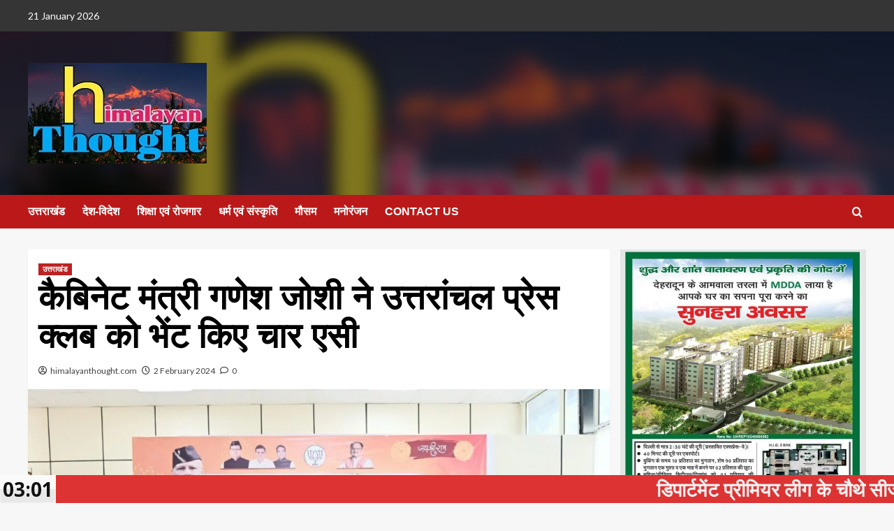

--- FILE ---
content_type: text/html; charset=UTF-8
request_url: https://himalayanthought.com/uttarakhand-news/cabinet-minister-ganesh-joshi-presented-four-acs-to-uttaranchal-press-club/
body_size: 32125
content:
<!doctype html>
<html dir="ltr" lang="en-GB" prefix="og: https://ogp.me/ns#">

<head>
  <meta charset="UTF-8">
  <meta name="viewport" content="width=device-width, initial-scale=1">
  <link rel="profile" href="http://gmpg.org/xfn/11">
  <title>कैबिनेट मंत्री गणेश जोशी ने उत्तरांचल प्रेस क्लब को भेंट किए चार एसी - himalayanthought.com</title>

		<!-- All in One SEO 4.9.3 - aioseo.com -->
	<meta name="description" content="देहरादून, 02 फरवरी। कैबिनेट मंत्री गणेश जोशी द्वारा देहरादून स्थित उत्तरांचल प्रेस क्लब में 19 अगस्त 2023 को वर्ल्ड फोटोग्राफी दिवस पर आयोजित कार्यक्रम में ए.सी. (वातानुकूलक) की घोषणा को पूर्ण करते हुए 04 एसी (वातानुकूलक) को भेंट किये। शुक्रवार को कैंप कार्यालय में ए.सी. वितरण कार्यक्रम का आयोजन किया गया। इस" />
	<meta name="robots" content="max-image-preview:large" />
	<meta name="author" content="himalayanthought.com"/>
	<link rel="canonical" href="https://himalayanthought.com/uttarakhand-news/cabinet-minister-ganesh-joshi-presented-four-acs-to-uttaranchal-press-club/" />
	<meta name="generator" content="All in One SEO (AIOSEO) 4.9.3" />
		<meta property="og:locale" content="en_GB" />
		<meta property="og:site_name" content="himalayanthought.com -" />
		<meta property="og:type" content="article" />
		<meta property="og:title" content="कैबिनेट मंत्री गणेश जोशी ने उत्तरांचल प्रेस क्लब को भेंट किए चार एसी - himalayanthought.com" />
		<meta property="og:description" content="देहरादून, 02 फरवरी। कैबिनेट मंत्री गणेश जोशी द्वारा देहरादून स्थित उत्तरांचल प्रेस क्लब में 19 अगस्त 2023 को वर्ल्ड फोटोग्राफी दिवस पर आयोजित कार्यक्रम में ए.सी. (वातानुकूलक) की घोषणा को पूर्ण करते हुए 04 एसी (वातानुकूलक) को भेंट किये। शुक्रवार को कैंप कार्यालय में ए.सी. वितरण कार्यक्रम का आयोजन किया गया। इस" />
		<meta property="og:url" content="https://himalayanthought.com/uttarakhand-news/cabinet-minister-ganesh-joshi-presented-four-acs-to-uttaranchal-press-club/" />
		<meta property="og:image" content="https://himalayanthought.com/wp-content/uploads/2024/02/IMG-20240202-WA0012.jpg" />
		<meta property="og:image:secure_url" content="https://himalayanthought.com/wp-content/uploads/2024/02/IMG-20240202-WA0012.jpg" />
		<meta property="og:image:width" content="1280" />
		<meta property="og:image:height" content="853" />
		<meta property="article:published_time" content="2024-02-02T13:22:19+00:00" />
		<meta property="article:modified_time" content="2024-02-02T14:22:16+00:00" />
		<meta name="twitter:card" content="summary_large_image" />
		<meta name="twitter:title" content="कैबिनेट मंत्री गणेश जोशी ने उत्तरांचल प्रेस क्लब को भेंट किए चार एसी - himalayanthought.com" />
		<meta name="twitter:description" content="देहरादून, 02 फरवरी। कैबिनेट मंत्री गणेश जोशी द्वारा देहरादून स्थित उत्तरांचल प्रेस क्लब में 19 अगस्त 2023 को वर्ल्ड फोटोग्राफी दिवस पर आयोजित कार्यक्रम में ए.सी. (वातानुकूलक) की घोषणा को पूर्ण करते हुए 04 एसी (वातानुकूलक) को भेंट किये। शुक्रवार को कैंप कार्यालय में ए.सी. वितरण कार्यक्रम का आयोजन किया गया। इस" />
		<meta name="twitter:image" content="https://himalayanthought.com/wp-content/uploads/2024/02/IMG-20240202-WA0012.jpg" />
		<script type="application/ld+json" class="aioseo-schema">
			{"@context":"https:\/\/schema.org","@graph":[{"@type":"BlogPosting","@id":"https:\/\/himalayanthought.com\/uttarakhand-news\/cabinet-minister-ganesh-joshi-presented-four-acs-to-uttaranchal-press-club\/#blogposting","name":"\u0915\u0948\u092c\u093f\u0928\u0947\u091f \u092e\u0902\u0924\u094d\u0930\u0940 \u0917\u0923\u0947\u0936 \u091c\u094b\u0936\u0940 \u0928\u0947 \u0909\u0924\u094d\u0924\u0930\u093e\u0902\u091a\u0932 \u092a\u094d\u0930\u0947\u0938 \u0915\u094d\u0932\u092c \u0915\u094b \u092d\u0947\u0902\u091f \u0915\u093f\u090f \u091a\u093e\u0930 \u090f\u0938\u0940 - himalayanthought.com","headline":"\u0915\u0948\u092c\u093f\u0928\u0947\u091f \u092e\u0902\u0924\u094d\u0930\u0940 \u0917\u0923\u0947\u0936 \u091c\u094b\u0936\u0940 \u0928\u0947 \u0909\u0924\u094d\u0924\u0930\u093e\u0902\u091a\u0932 \u092a\u094d\u0930\u0947\u0938 \u0915\u094d\u0932\u092c \u0915\u094b \u092d\u0947\u0902\u091f \u0915\u093f\u090f \u091a\u093e\u0930 \u090f\u0938\u0940","author":{"@id":"https:\/\/himalayanthought.com\/author\/himalayanthought-com\/#author"},"publisher":{"@id":"https:\/\/himalayanthought.com\/#organization"},"image":{"@type":"ImageObject","url":"https:\/\/himalayanthought.com\/wp-content\/uploads\/2024\/02\/IMG-20240202-WA0012.jpg","width":1280,"height":853},"datePublished":"2024-02-02T18:52:19+05:30","dateModified":"2024-02-02T19:52:16+05:30","inLanguage":"en-GB","mainEntityOfPage":{"@id":"https:\/\/himalayanthought.com\/uttarakhand-news\/cabinet-minister-ganesh-joshi-presented-four-acs-to-uttaranchal-press-club\/#webpage"},"isPartOf":{"@id":"https:\/\/himalayanthought.com\/uttarakhand-news\/cabinet-minister-ganesh-joshi-presented-four-acs-to-uttaranchal-press-club\/#webpage"},"articleSection":"\u0909\u0924\u094d\u0924\u0930\u093e\u0916\u0902\u0921"},{"@type":"BreadcrumbList","@id":"https:\/\/himalayanthought.com\/uttarakhand-news\/cabinet-minister-ganesh-joshi-presented-four-acs-to-uttaranchal-press-club\/#breadcrumblist","itemListElement":[{"@type":"ListItem","@id":"https:\/\/himalayanthought.com#listItem","position":1,"name":"Home","item":"https:\/\/himalayanthought.com","nextItem":{"@type":"ListItem","@id":"https:\/\/himalayanthought.com\/category\/uttarakhand-news\/#listItem","name":"\u0909\u0924\u094d\u0924\u0930\u093e\u0916\u0902\u0921"}},{"@type":"ListItem","@id":"https:\/\/himalayanthought.com\/category\/uttarakhand-news\/#listItem","position":2,"name":"\u0909\u0924\u094d\u0924\u0930\u093e\u0916\u0902\u0921","item":"https:\/\/himalayanthought.com\/category\/uttarakhand-news\/","nextItem":{"@type":"ListItem","@id":"https:\/\/himalayanthought.com\/uttarakhand-news\/cabinet-minister-ganesh-joshi-presented-four-acs-to-uttaranchal-press-club\/#listItem","name":"\u0915\u0948\u092c\u093f\u0928\u0947\u091f \u092e\u0902\u0924\u094d\u0930\u0940 \u0917\u0923\u0947\u0936 \u091c\u094b\u0936\u0940 \u0928\u0947 \u0909\u0924\u094d\u0924\u0930\u093e\u0902\u091a\u0932 \u092a\u094d\u0930\u0947\u0938 \u0915\u094d\u0932\u092c \u0915\u094b \u092d\u0947\u0902\u091f \u0915\u093f\u090f \u091a\u093e\u0930 \u090f\u0938\u0940"},"previousItem":{"@type":"ListItem","@id":"https:\/\/himalayanthought.com#listItem","name":"Home"}},{"@type":"ListItem","@id":"https:\/\/himalayanthought.com\/uttarakhand-news\/cabinet-minister-ganesh-joshi-presented-four-acs-to-uttaranchal-press-club\/#listItem","position":3,"name":"\u0915\u0948\u092c\u093f\u0928\u0947\u091f \u092e\u0902\u0924\u094d\u0930\u0940 \u0917\u0923\u0947\u0936 \u091c\u094b\u0936\u0940 \u0928\u0947 \u0909\u0924\u094d\u0924\u0930\u093e\u0902\u091a\u0932 \u092a\u094d\u0930\u0947\u0938 \u0915\u094d\u0932\u092c \u0915\u094b \u092d\u0947\u0902\u091f \u0915\u093f\u090f \u091a\u093e\u0930 \u090f\u0938\u0940","previousItem":{"@type":"ListItem","@id":"https:\/\/himalayanthought.com\/category\/uttarakhand-news\/#listItem","name":"\u0909\u0924\u094d\u0924\u0930\u093e\u0916\u0902\u0921"}}]},{"@type":"Organization","@id":"https:\/\/himalayanthought.com\/#organization","name":"himalayanthought.com","url":"https:\/\/himalayanthought.com\/","logo":{"@type":"ImageObject","url":"https:\/\/himalayanthought.com\/wp-content\/uploads\/2024\/02\/Himalayan-Thought-1-1.jpg","@id":"https:\/\/himalayanthought.com\/uttarakhand-news\/cabinet-minister-ganesh-joshi-presented-four-acs-to-uttaranchal-press-club\/#organizationLogo","width":256,"height":144},"image":{"@id":"https:\/\/himalayanthought.com\/uttarakhand-news\/cabinet-minister-ganesh-joshi-presented-four-acs-to-uttaranchal-press-club\/#organizationLogo"}},{"@type":"Person","@id":"https:\/\/himalayanthought.com\/author\/himalayanthought-com\/#author","url":"https:\/\/himalayanthought.com\/author\/himalayanthought-com\/","name":"himalayanthought.com","image":{"@type":"ImageObject","@id":"https:\/\/himalayanthought.com\/uttarakhand-news\/cabinet-minister-ganesh-joshi-presented-four-acs-to-uttaranchal-press-club\/#authorImage","url":"https:\/\/secure.gravatar.com\/avatar\/4a7f49778f3246bb669c5f34e4de7f048f5d9a49f6f9938c90683c0cbedd9601?s=96&d=mm&r=g","width":96,"height":96,"caption":"himalayanthought.com"}},{"@type":"WebPage","@id":"https:\/\/himalayanthought.com\/uttarakhand-news\/cabinet-minister-ganesh-joshi-presented-four-acs-to-uttaranchal-press-club\/#webpage","url":"https:\/\/himalayanthought.com\/uttarakhand-news\/cabinet-minister-ganesh-joshi-presented-four-acs-to-uttaranchal-press-club\/","name":"\u0915\u0948\u092c\u093f\u0928\u0947\u091f \u092e\u0902\u0924\u094d\u0930\u0940 \u0917\u0923\u0947\u0936 \u091c\u094b\u0936\u0940 \u0928\u0947 \u0909\u0924\u094d\u0924\u0930\u093e\u0902\u091a\u0932 \u092a\u094d\u0930\u0947\u0938 \u0915\u094d\u0932\u092c \u0915\u094b \u092d\u0947\u0902\u091f \u0915\u093f\u090f \u091a\u093e\u0930 \u090f\u0938\u0940 - himalayanthought.com","description":"\u0926\u0947\u0939\u0930\u093e\u0926\u0942\u0928, 02 \u092b\u0930\u0935\u0930\u0940\u0964 \u0915\u0948\u092c\u093f\u0928\u0947\u091f \u092e\u0902\u0924\u094d\u0930\u0940 \u0917\u0923\u0947\u0936 \u091c\u094b\u0936\u0940 \u0926\u094d\u0935\u093e\u0930\u093e \u0926\u0947\u0939\u0930\u093e\u0926\u0942\u0928 \u0938\u094d\u0925\u093f\u0924 \u0909\u0924\u094d\u0924\u0930\u093e\u0902\u091a\u0932 \u092a\u094d\u0930\u0947\u0938 \u0915\u094d\u0932\u092c \u092e\u0947\u0902 19 \u0905\u0917\u0938\u094d\u0924 2023 \u0915\u094b \u0935\u0930\u094d\u0932\u094d\u0921 \u092b\u094b\u091f\u094b\u0917\u094d\u0930\u093e\u092b\u0940 \u0926\u093f\u0935\u0938 \u092a\u0930 \u0906\u092f\u094b\u091c\u093f\u0924 \u0915\u093e\u0930\u094d\u092f\u0915\u094d\u0930\u092e \u092e\u0947\u0902 \u090f.\u0938\u0940. (\u0935\u093e\u0924\u093e\u0928\u0941\u0915\u0942\u0932\u0915) \u0915\u0940 \u0918\u094b\u0937\u0923\u093e \u0915\u094b \u092a\u0942\u0930\u094d\u0923 \u0915\u0930\u0924\u0947 \u0939\u0941\u090f 04 \u090f\u0938\u0940 (\u0935\u093e\u0924\u093e\u0928\u0941\u0915\u0942\u0932\u0915) \u0915\u094b \u092d\u0947\u0902\u091f \u0915\u093f\u092f\u0947\u0964 \u0936\u0941\u0915\u094d\u0930\u0935\u093e\u0930 \u0915\u094b \u0915\u0948\u0902\u092a \u0915\u093e\u0930\u094d\u092f\u093e\u0932\u092f \u092e\u0947\u0902 \u090f.\u0938\u0940. \u0935\u093f\u0924\u0930\u0923 \u0915\u093e\u0930\u094d\u092f\u0915\u094d\u0930\u092e \u0915\u093e \u0906\u092f\u094b\u091c\u0928 \u0915\u093f\u092f\u093e \u0917\u092f\u093e\u0964 \u0907\u0938","inLanguage":"en-GB","isPartOf":{"@id":"https:\/\/himalayanthought.com\/#website"},"breadcrumb":{"@id":"https:\/\/himalayanthought.com\/uttarakhand-news\/cabinet-minister-ganesh-joshi-presented-four-acs-to-uttaranchal-press-club\/#breadcrumblist"},"author":{"@id":"https:\/\/himalayanthought.com\/author\/himalayanthought-com\/#author"},"creator":{"@id":"https:\/\/himalayanthought.com\/author\/himalayanthought-com\/#author"},"image":{"@type":"ImageObject","url":"https:\/\/himalayanthought.com\/wp-content\/uploads\/2024\/02\/IMG-20240202-WA0012.jpg","@id":"https:\/\/himalayanthought.com\/uttarakhand-news\/cabinet-minister-ganesh-joshi-presented-four-acs-to-uttaranchal-press-club\/#mainImage","width":1280,"height":853},"primaryImageOfPage":{"@id":"https:\/\/himalayanthought.com\/uttarakhand-news\/cabinet-minister-ganesh-joshi-presented-four-acs-to-uttaranchal-press-club\/#mainImage"},"datePublished":"2024-02-02T18:52:19+05:30","dateModified":"2024-02-02T19:52:16+05:30"},{"@type":"WebSite","@id":"https:\/\/himalayanthought.com\/#website","url":"https:\/\/himalayanthought.com\/","name":"himalayanthought.com","inLanguage":"en-GB","publisher":{"@id":"https:\/\/himalayanthought.com\/#organization"}}]}
		</script>
		<!-- All in One SEO -->

<link rel='preload' href='https://fonts.googleapis.com/css?family=Source%2BSans%2BPro%3A400%2C700%7CLato%3A400%2C700&#038;subset=latin&#038;display=swap' as='style' onload="this.onload=null;this.rel='stylesheet'" type='text/css' media='all' crossorigin='anonymous'>
<link rel='preconnect' href='https://fonts.googleapis.com' crossorigin='anonymous'>
<link rel='preconnect' href='https://fonts.gstatic.com' crossorigin='anonymous'>
<link rel='dns-prefetch' href='//static.addtoany.com' />
<link rel='dns-prefetch' href='//fonts.googleapis.com' />
<link rel='preconnect' href='https://fonts.googleapis.com' />
<link rel='preconnect' href='https://fonts.gstatic.com' />
<link rel="alternate" type="application/rss+xml" title="himalayanthought.com &raquo; Feed" href="https://himalayanthought.com/feed/" />
<link rel="alternate" type="application/rss+xml" title="himalayanthought.com &raquo; Comments Feed" href="https://himalayanthought.com/comments/feed/" />
<link rel="alternate" type="application/rss+xml" title="himalayanthought.com &raquo; कैबिनेट मंत्री गणेश जोशी ने उत्तरांचल प्रेस क्लब को भेंट किए चार एसी Comments Feed" href="https://himalayanthought.com/uttarakhand-news/cabinet-minister-ganesh-joshi-presented-four-acs-to-uttaranchal-press-club/feed/" />
<link rel="alternate" title="oEmbed (JSON)" type="application/json+oembed" href="https://himalayanthought.com/wp-json/oembed/1.0/embed?url=https%3A%2F%2Fhimalayanthought.com%2Futtarakhand-news%2Fcabinet-minister-ganesh-joshi-presented-four-acs-to-uttaranchal-press-club%2F" />
<link rel="alternate" title="oEmbed (XML)" type="text/xml+oembed" href="https://himalayanthought.com/wp-json/oembed/1.0/embed?url=https%3A%2F%2Fhimalayanthought.com%2Futtarakhand-news%2Fcabinet-minister-ganesh-joshi-presented-four-acs-to-uttaranchal-press-club%2F&#038;format=xml" />
<style id='wp-img-auto-sizes-contain-inline-css' type='text/css'>
img:is([sizes=auto i],[sizes^="auto," i]){contain-intrinsic-size:3000px 1500px}
/*# sourceURL=wp-img-auto-sizes-contain-inline-css */
</style>

<style id='wp-emoji-styles-inline-css' type='text/css'>

	img.wp-smiley, img.emoji {
		display: inline !important;
		border: none !important;
		box-shadow: none !important;
		height: 1em !important;
		width: 1em !important;
		margin: 0 0.07em !important;
		vertical-align: -0.1em !important;
		background: none !important;
		padding: 0 !important;
	}
/*# sourceURL=wp-emoji-styles-inline-css */
</style>
<link rel='stylesheet' id='wp-block-library-css' href='https://himalayanthought.com/wp-includes/css/dist/block-library/style.min.css?ver=6.9' type='text/css' media='all' />
<style id='wp-block-gallery-inline-css' type='text/css'>
.blocks-gallery-grid:not(.has-nested-images),.wp-block-gallery:not(.has-nested-images){display:flex;flex-wrap:wrap;list-style-type:none;margin:0;padding:0}.blocks-gallery-grid:not(.has-nested-images) .blocks-gallery-image,.blocks-gallery-grid:not(.has-nested-images) .blocks-gallery-item,.wp-block-gallery:not(.has-nested-images) .blocks-gallery-image,.wp-block-gallery:not(.has-nested-images) .blocks-gallery-item{display:flex;flex-direction:column;flex-grow:1;justify-content:center;margin:0 1em 1em 0;position:relative;width:calc(50% - 1em)}.blocks-gallery-grid:not(.has-nested-images) .blocks-gallery-image:nth-of-type(2n),.blocks-gallery-grid:not(.has-nested-images) .blocks-gallery-item:nth-of-type(2n),.wp-block-gallery:not(.has-nested-images) .blocks-gallery-image:nth-of-type(2n),.wp-block-gallery:not(.has-nested-images) .blocks-gallery-item:nth-of-type(2n){margin-right:0}.blocks-gallery-grid:not(.has-nested-images) .blocks-gallery-image figure,.blocks-gallery-grid:not(.has-nested-images) .blocks-gallery-item figure,.wp-block-gallery:not(.has-nested-images) .blocks-gallery-image figure,.wp-block-gallery:not(.has-nested-images) .blocks-gallery-item figure{align-items:flex-end;display:flex;height:100%;justify-content:flex-start;margin:0}.blocks-gallery-grid:not(.has-nested-images) .blocks-gallery-image img,.blocks-gallery-grid:not(.has-nested-images) .blocks-gallery-item img,.wp-block-gallery:not(.has-nested-images) .blocks-gallery-image img,.wp-block-gallery:not(.has-nested-images) .blocks-gallery-item img{display:block;height:auto;max-width:100%;width:auto}.blocks-gallery-grid:not(.has-nested-images) .blocks-gallery-image figcaption,.blocks-gallery-grid:not(.has-nested-images) .blocks-gallery-item figcaption,.wp-block-gallery:not(.has-nested-images) .blocks-gallery-image figcaption,.wp-block-gallery:not(.has-nested-images) .blocks-gallery-item figcaption{background:linear-gradient(0deg,#000000b3,#0000004d 70%,#0000);bottom:0;box-sizing:border-box;color:#fff;font-size:.8em;margin:0;max-height:100%;overflow:auto;padding:3em .77em .7em;position:absolute;text-align:center;width:100%;z-index:2}.blocks-gallery-grid:not(.has-nested-images) .blocks-gallery-image figcaption img,.blocks-gallery-grid:not(.has-nested-images) .blocks-gallery-item figcaption img,.wp-block-gallery:not(.has-nested-images) .blocks-gallery-image figcaption img,.wp-block-gallery:not(.has-nested-images) .blocks-gallery-item figcaption img{display:inline}.blocks-gallery-grid:not(.has-nested-images) figcaption,.wp-block-gallery:not(.has-nested-images) figcaption{flex-grow:1}.blocks-gallery-grid:not(.has-nested-images).is-cropped .blocks-gallery-image a,.blocks-gallery-grid:not(.has-nested-images).is-cropped .blocks-gallery-image img,.blocks-gallery-grid:not(.has-nested-images).is-cropped .blocks-gallery-item a,.blocks-gallery-grid:not(.has-nested-images).is-cropped .blocks-gallery-item img,.wp-block-gallery:not(.has-nested-images).is-cropped .blocks-gallery-image a,.wp-block-gallery:not(.has-nested-images).is-cropped .blocks-gallery-image img,.wp-block-gallery:not(.has-nested-images).is-cropped .blocks-gallery-item a,.wp-block-gallery:not(.has-nested-images).is-cropped .blocks-gallery-item img{flex:1;height:100%;object-fit:cover;width:100%}.blocks-gallery-grid:not(.has-nested-images).columns-1 .blocks-gallery-image,.blocks-gallery-grid:not(.has-nested-images).columns-1 .blocks-gallery-item,.wp-block-gallery:not(.has-nested-images).columns-1 .blocks-gallery-image,.wp-block-gallery:not(.has-nested-images).columns-1 .blocks-gallery-item{margin-right:0;width:100%}@media (min-width:600px){.blocks-gallery-grid:not(.has-nested-images).columns-3 .blocks-gallery-image,.blocks-gallery-grid:not(.has-nested-images).columns-3 .blocks-gallery-item,.wp-block-gallery:not(.has-nested-images).columns-3 .blocks-gallery-image,.wp-block-gallery:not(.has-nested-images).columns-3 .blocks-gallery-item{margin-right:1em;width:calc(33.33333% - .66667em)}.blocks-gallery-grid:not(.has-nested-images).columns-4 .blocks-gallery-image,.blocks-gallery-grid:not(.has-nested-images).columns-4 .blocks-gallery-item,.wp-block-gallery:not(.has-nested-images).columns-4 .blocks-gallery-image,.wp-block-gallery:not(.has-nested-images).columns-4 .blocks-gallery-item{margin-right:1em;width:calc(25% - .75em)}.blocks-gallery-grid:not(.has-nested-images).columns-5 .blocks-gallery-image,.blocks-gallery-grid:not(.has-nested-images).columns-5 .blocks-gallery-item,.wp-block-gallery:not(.has-nested-images).columns-5 .blocks-gallery-image,.wp-block-gallery:not(.has-nested-images).columns-5 .blocks-gallery-item{margin-right:1em;width:calc(20% - .8em)}.blocks-gallery-grid:not(.has-nested-images).columns-6 .blocks-gallery-image,.blocks-gallery-grid:not(.has-nested-images).columns-6 .blocks-gallery-item,.wp-block-gallery:not(.has-nested-images).columns-6 .blocks-gallery-image,.wp-block-gallery:not(.has-nested-images).columns-6 .blocks-gallery-item{margin-right:1em;width:calc(16.66667% - .83333em)}.blocks-gallery-grid:not(.has-nested-images).columns-7 .blocks-gallery-image,.blocks-gallery-grid:not(.has-nested-images).columns-7 .blocks-gallery-item,.wp-block-gallery:not(.has-nested-images).columns-7 .blocks-gallery-image,.wp-block-gallery:not(.has-nested-images).columns-7 .blocks-gallery-item{margin-right:1em;width:calc(14.28571% - .85714em)}.blocks-gallery-grid:not(.has-nested-images).columns-8 .blocks-gallery-image,.blocks-gallery-grid:not(.has-nested-images).columns-8 .blocks-gallery-item,.wp-block-gallery:not(.has-nested-images).columns-8 .blocks-gallery-image,.wp-block-gallery:not(.has-nested-images).columns-8 .blocks-gallery-item{margin-right:1em;width:calc(12.5% - .875em)}.blocks-gallery-grid:not(.has-nested-images).columns-1 .blocks-gallery-image:nth-of-type(1n),.blocks-gallery-grid:not(.has-nested-images).columns-1 .blocks-gallery-item:nth-of-type(1n),.blocks-gallery-grid:not(.has-nested-images).columns-2 .blocks-gallery-image:nth-of-type(2n),.blocks-gallery-grid:not(.has-nested-images).columns-2 .blocks-gallery-item:nth-of-type(2n),.blocks-gallery-grid:not(.has-nested-images).columns-3 .blocks-gallery-image:nth-of-type(3n),.blocks-gallery-grid:not(.has-nested-images).columns-3 .blocks-gallery-item:nth-of-type(3n),.blocks-gallery-grid:not(.has-nested-images).columns-4 .blocks-gallery-image:nth-of-type(4n),.blocks-gallery-grid:not(.has-nested-images).columns-4 .blocks-gallery-item:nth-of-type(4n),.blocks-gallery-grid:not(.has-nested-images).columns-5 .blocks-gallery-image:nth-of-type(5n),.blocks-gallery-grid:not(.has-nested-images).columns-5 .blocks-gallery-item:nth-of-type(5n),.blocks-gallery-grid:not(.has-nested-images).columns-6 .blocks-gallery-image:nth-of-type(6n),.blocks-gallery-grid:not(.has-nested-images).columns-6 .blocks-gallery-item:nth-of-type(6n),.blocks-gallery-grid:not(.has-nested-images).columns-7 .blocks-gallery-image:nth-of-type(7n),.blocks-gallery-grid:not(.has-nested-images).columns-7 .blocks-gallery-item:nth-of-type(7n),.blocks-gallery-grid:not(.has-nested-images).columns-8 .blocks-gallery-image:nth-of-type(8n),.blocks-gallery-grid:not(.has-nested-images).columns-8 .blocks-gallery-item:nth-of-type(8n),.wp-block-gallery:not(.has-nested-images).columns-1 .blocks-gallery-image:nth-of-type(1n),.wp-block-gallery:not(.has-nested-images).columns-1 .blocks-gallery-item:nth-of-type(1n),.wp-block-gallery:not(.has-nested-images).columns-2 .blocks-gallery-image:nth-of-type(2n),.wp-block-gallery:not(.has-nested-images).columns-2 .blocks-gallery-item:nth-of-type(2n),.wp-block-gallery:not(.has-nested-images).columns-3 .blocks-gallery-image:nth-of-type(3n),.wp-block-gallery:not(.has-nested-images).columns-3 .blocks-gallery-item:nth-of-type(3n),.wp-block-gallery:not(.has-nested-images).columns-4 .blocks-gallery-image:nth-of-type(4n),.wp-block-gallery:not(.has-nested-images).columns-4 .blocks-gallery-item:nth-of-type(4n),.wp-block-gallery:not(.has-nested-images).columns-5 .blocks-gallery-image:nth-of-type(5n),.wp-block-gallery:not(.has-nested-images).columns-5 .blocks-gallery-item:nth-of-type(5n),.wp-block-gallery:not(.has-nested-images).columns-6 .blocks-gallery-image:nth-of-type(6n),.wp-block-gallery:not(.has-nested-images).columns-6 .blocks-gallery-item:nth-of-type(6n),.wp-block-gallery:not(.has-nested-images).columns-7 .blocks-gallery-image:nth-of-type(7n),.wp-block-gallery:not(.has-nested-images).columns-7 .blocks-gallery-item:nth-of-type(7n),.wp-block-gallery:not(.has-nested-images).columns-8 .blocks-gallery-image:nth-of-type(8n),.wp-block-gallery:not(.has-nested-images).columns-8 .blocks-gallery-item:nth-of-type(8n){margin-right:0}}.blocks-gallery-grid:not(.has-nested-images) .blocks-gallery-image:last-child,.blocks-gallery-grid:not(.has-nested-images) .blocks-gallery-item:last-child,.wp-block-gallery:not(.has-nested-images) .blocks-gallery-image:last-child,.wp-block-gallery:not(.has-nested-images) .blocks-gallery-item:last-child{margin-right:0}.blocks-gallery-grid:not(.has-nested-images).alignleft,.blocks-gallery-grid:not(.has-nested-images).alignright,.wp-block-gallery:not(.has-nested-images).alignleft,.wp-block-gallery:not(.has-nested-images).alignright{max-width:420px;width:100%}.blocks-gallery-grid:not(.has-nested-images).aligncenter .blocks-gallery-item figure,.wp-block-gallery:not(.has-nested-images).aligncenter .blocks-gallery-item figure{justify-content:center}.wp-block-gallery:not(.is-cropped) .blocks-gallery-item{align-self:flex-start}figure.wp-block-gallery.has-nested-images{align-items:normal}.wp-block-gallery.has-nested-images figure.wp-block-image:not(#individual-image){margin:0;width:calc(50% - var(--wp--style--unstable-gallery-gap, 16px)/2)}.wp-block-gallery.has-nested-images figure.wp-block-image{box-sizing:border-box;display:flex;flex-direction:column;flex-grow:1;justify-content:center;max-width:100%;position:relative}.wp-block-gallery.has-nested-images figure.wp-block-image>a,.wp-block-gallery.has-nested-images figure.wp-block-image>div{flex-direction:column;flex-grow:1;margin:0}.wp-block-gallery.has-nested-images figure.wp-block-image img{display:block;height:auto;max-width:100%!important;width:auto}.wp-block-gallery.has-nested-images figure.wp-block-image figcaption,.wp-block-gallery.has-nested-images figure.wp-block-image:has(figcaption):before{bottom:0;left:0;max-height:100%;position:absolute;right:0}.wp-block-gallery.has-nested-images figure.wp-block-image:has(figcaption):before{backdrop-filter:blur(3px);content:"";height:100%;-webkit-mask-image:linear-gradient(0deg,#000 20%,#0000);mask-image:linear-gradient(0deg,#000 20%,#0000);max-height:40%;pointer-events:none}.wp-block-gallery.has-nested-images figure.wp-block-image figcaption{box-sizing:border-box;color:#fff;font-size:13px;margin:0;overflow:auto;padding:1em;text-align:center;text-shadow:0 0 1.5px #000}.wp-block-gallery.has-nested-images figure.wp-block-image figcaption::-webkit-scrollbar{height:12px;width:12px}.wp-block-gallery.has-nested-images figure.wp-block-image figcaption::-webkit-scrollbar-track{background-color:initial}.wp-block-gallery.has-nested-images figure.wp-block-image figcaption::-webkit-scrollbar-thumb{background-clip:padding-box;background-color:initial;border:3px solid #0000;border-radius:8px}.wp-block-gallery.has-nested-images figure.wp-block-image figcaption:focus-within::-webkit-scrollbar-thumb,.wp-block-gallery.has-nested-images figure.wp-block-image figcaption:focus::-webkit-scrollbar-thumb,.wp-block-gallery.has-nested-images figure.wp-block-image figcaption:hover::-webkit-scrollbar-thumb{background-color:#fffc}.wp-block-gallery.has-nested-images figure.wp-block-image figcaption{scrollbar-color:#0000 #0000;scrollbar-gutter:stable both-edges;scrollbar-width:thin}.wp-block-gallery.has-nested-images figure.wp-block-image figcaption:focus,.wp-block-gallery.has-nested-images figure.wp-block-image figcaption:focus-within,.wp-block-gallery.has-nested-images figure.wp-block-image figcaption:hover{scrollbar-color:#fffc #0000}.wp-block-gallery.has-nested-images figure.wp-block-image figcaption{will-change:transform}@media (hover:none){.wp-block-gallery.has-nested-images figure.wp-block-image figcaption{scrollbar-color:#fffc #0000}}.wp-block-gallery.has-nested-images figure.wp-block-image figcaption{background:linear-gradient(0deg,#0006,#0000)}.wp-block-gallery.has-nested-images figure.wp-block-image figcaption img{display:inline}.wp-block-gallery.has-nested-images figure.wp-block-image figcaption a{color:inherit}.wp-block-gallery.has-nested-images figure.wp-block-image.has-custom-border img{box-sizing:border-box}.wp-block-gallery.has-nested-images figure.wp-block-image.has-custom-border>a,.wp-block-gallery.has-nested-images figure.wp-block-image.has-custom-border>div,.wp-block-gallery.has-nested-images figure.wp-block-image.is-style-rounded>a,.wp-block-gallery.has-nested-images figure.wp-block-image.is-style-rounded>div{flex:1 1 auto}.wp-block-gallery.has-nested-images figure.wp-block-image.has-custom-border figcaption,.wp-block-gallery.has-nested-images figure.wp-block-image.is-style-rounded figcaption{background:none;color:inherit;flex:initial;margin:0;padding:10px 10px 9px;position:relative;text-shadow:none}.wp-block-gallery.has-nested-images figure.wp-block-image.has-custom-border:before,.wp-block-gallery.has-nested-images figure.wp-block-image.is-style-rounded:before{content:none}.wp-block-gallery.has-nested-images figcaption{flex-basis:100%;flex-grow:1;text-align:center}.wp-block-gallery.has-nested-images:not(.is-cropped) figure.wp-block-image:not(#individual-image){margin-bottom:auto;margin-top:0}.wp-block-gallery.has-nested-images.is-cropped figure.wp-block-image:not(#individual-image){align-self:inherit}.wp-block-gallery.has-nested-images.is-cropped figure.wp-block-image:not(#individual-image)>a,.wp-block-gallery.has-nested-images.is-cropped figure.wp-block-image:not(#individual-image)>div:not(.components-drop-zone){display:flex}.wp-block-gallery.has-nested-images.is-cropped figure.wp-block-image:not(#individual-image) a,.wp-block-gallery.has-nested-images.is-cropped figure.wp-block-image:not(#individual-image) img{flex:1 0 0%;height:100%;object-fit:cover;width:100%}.wp-block-gallery.has-nested-images.columns-1 figure.wp-block-image:not(#individual-image){width:100%}@media (min-width:600px){.wp-block-gallery.has-nested-images.columns-3 figure.wp-block-image:not(#individual-image){width:calc(33.33333% - var(--wp--style--unstable-gallery-gap, 16px)*.66667)}.wp-block-gallery.has-nested-images.columns-4 figure.wp-block-image:not(#individual-image){width:calc(25% - var(--wp--style--unstable-gallery-gap, 16px)*.75)}.wp-block-gallery.has-nested-images.columns-5 figure.wp-block-image:not(#individual-image){width:calc(20% - var(--wp--style--unstable-gallery-gap, 16px)*.8)}.wp-block-gallery.has-nested-images.columns-6 figure.wp-block-image:not(#individual-image){width:calc(16.66667% - var(--wp--style--unstable-gallery-gap, 16px)*.83333)}.wp-block-gallery.has-nested-images.columns-7 figure.wp-block-image:not(#individual-image){width:calc(14.28571% - var(--wp--style--unstable-gallery-gap, 16px)*.85714)}.wp-block-gallery.has-nested-images.columns-8 figure.wp-block-image:not(#individual-image){width:calc(12.5% - var(--wp--style--unstable-gallery-gap, 16px)*.875)}.wp-block-gallery.has-nested-images.columns-default figure.wp-block-image:not(#individual-image){width:calc(33.33% - var(--wp--style--unstable-gallery-gap, 16px)*.66667)}.wp-block-gallery.has-nested-images.columns-default figure.wp-block-image:not(#individual-image):first-child:nth-last-child(2),.wp-block-gallery.has-nested-images.columns-default figure.wp-block-image:not(#individual-image):first-child:nth-last-child(2)~figure.wp-block-image:not(#individual-image){width:calc(50% - var(--wp--style--unstable-gallery-gap, 16px)*.5)}.wp-block-gallery.has-nested-images.columns-default figure.wp-block-image:not(#individual-image):first-child:last-child{width:100%}}.wp-block-gallery.has-nested-images.alignleft,.wp-block-gallery.has-nested-images.alignright{max-width:420px;width:100%}.wp-block-gallery.has-nested-images.aligncenter{justify-content:center}
/*# sourceURL=https://himalayanthought.com/wp-includes/blocks/gallery/style.min.css */
</style>
<style id='wp-block-gallery-theme-inline-css' type='text/css'>
.blocks-gallery-caption{color:#555;font-size:13px;text-align:center}.is-dark-theme .blocks-gallery-caption{color:#ffffffa6}
/*# sourceURL=https://himalayanthought.com/wp-includes/blocks/gallery/theme.min.css */
</style>
<style id='wp-block-image-inline-css' type='text/css'>
.wp-block-image>a,.wp-block-image>figure>a{display:inline-block}.wp-block-image img{box-sizing:border-box;height:auto;max-width:100%;vertical-align:bottom}@media not (prefers-reduced-motion){.wp-block-image img.hide{visibility:hidden}.wp-block-image img.show{animation:show-content-image .4s}}.wp-block-image[style*=border-radius] img,.wp-block-image[style*=border-radius]>a{border-radius:inherit}.wp-block-image.has-custom-border img{box-sizing:border-box}.wp-block-image.aligncenter{text-align:center}.wp-block-image.alignfull>a,.wp-block-image.alignwide>a{width:100%}.wp-block-image.alignfull img,.wp-block-image.alignwide img{height:auto;width:100%}.wp-block-image .aligncenter,.wp-block-image .alignleft,.wp-block-image .alignright,.wp-block-image.aligncenter,.wp-block-image.alignleft,.wp-block-image.alignright{display:table}.wp-block-image .aligncenter>figcaption,.wp-block-image .alignleft>figcaption,.wp-block-image .alignright>figcaption,.wp-block-image.aligncenter>figcaption,.wp-block-image.alignleft>figcaption,.wp-block-image.alignright>figcaption{caption-side:bottom;display:table-caption}.wp-block-image .alignleft{float:left;margin:.5em 1em .5em 0}.wp-block-image .alignright{float:right;margin:.5em 0 .5em 1em}.wp-block-image .aligncenter{margin-left:auto;margin-right:auto}.wp-block-image :where(figcaption){margin-bottom:1em;margin-top:.5em}.wp-block-image.is-style-circle-mask img{border-radius:9999px}@supports ((-webkit-mask-image:none) or (mask-image:none)) or (-webkit-mask-image:none){.wp-block-image.is-style-circle-mask img{border-radius:0;-webkit-mask-image:url('data:image/svg+xml;utf8,<svg viewBox="0 0 100 100" xmlns="http://www.w3.org/2000/svg"><circle cx="50" cy="50" r="50"/></svg>');mask-image:url('data:image/svg+xml;utf8,<svg viewBox="0 0 100 100" xmlns="http://www.w3.org/2000/svg"><circle cx="50" cy="50" r="50"/></svg>');mask-mode:alpha;-webkit-mask-position:center;mask-position:center;-webkit-mask-repeat:no-repeat;mask-repeat:no-repeat;-webkit-mask-size:contain;mask-size:contain}}:root :where(.wp-block-image.is-style-rounded img,.wp-block-image .is-style-rounded img){border-radius:9999px}.wp-block-image figure{margin:0}.wp-lightbox-container{display:flex;flex-direction:column;position:relative}.wp-lightbox-container img{cursor:zoom-in}.wp-lightbox-container img:hover+button{opacity:1}.wp-lightbox-container button{align-items:center;backdrop-filter:blur(16px) saturate(180%);background-color:#5a5a5a40;border:none;border-radius:4px;cursor:zoom-in;display:flex;height:20px;justify-content:center;opacity:0;padding:0;position:absolute;right:16px;text-align:center;top:16px;width:20px;z-index:100}@media not (prefers-reduced-motion){.wp-lightbox-container button{transition:opacity .2s ease}}.wp-lightbox-container button:focus-visible{outline:3px auto #5a5a5a40;outline:3px auto -webkit-focus-ring-color;outline-offset:3px}.wp-lightbox-container button:hover{cursor:pointer;opacity:1}.wp-lightbox-container button:focus{opacity:1}.wp-lightbox-container button:focus,.wp-lightbox-container button:hover,.wp-lightbox-container button:not(:hover):not(:active):not(.has-background){background-color:#5a5a5a40;border:none}.wp-lightbox-overlay{box-sizing:border-box;cursor:zoom-out;height:100vh;left:0;overflow:hidden;position:fixed;top:0;visibility:hidden;width:100%;z-index:100000}.wp-lightbox-overlay .close-button{align-items:center;cursor:pointer;display:flex;justify-content:center;min-height:40px;min-width:40px;padding:0;position:absolute;right:calc(env(safe-area-inset-right) + 16px);top:calc(env(safe-area-inset-top) + 16px);z-index:5000000}.wp-lightbox-overlay .close-button:focus,.wp-lightbox-overlay .close-button:hover,.wp-lightbox-overlay .close-button:not(:hover):not(:active):not(.has-background){background:none;border:none}.wp-lightbox-overlay .lightbox-image-container{height:var(--wp--lightbox-container-height);left:50%;overflow:hidden;position:absolute;top:50%;transform:translate(-50%,-50%);transform-origin:top left;width:var(--wp--lightbox-container-width);z-index:9999999999}.wp-lightbox-overlay .wp-block-image{align-items:center;box-sizing:border-box;display:flex;height:100%;justify-content:center;margin:0;position:relative;transform-origin:0 0;width:100%;z-index:3000000}.wp-lightbox-overlay .wp-block-image img{height:var(--wp--lightbox-image-height);min-height:var(--wp--lightbox-image-height);min-width:var(--wp--lightbox-image-width);width:var(--wp--lightbox-image-width)}.wp-lightbox-overlay .wp-block-image figcaption{display:none}.wp-lightbox-overlay button{background:none;border:none}.wp-lightbox-overlay .scrim{background-color:#fff;height:100%;opacity:.9;position:absolute;width:100%;z-index:2000000}.wp-lightbox-overlay.active{visibility:visible}@media not (prefers-reduced-motion){.wp-lightbox-overlay.active{animation:turn-on-visibility .25s both}.wp-lightbox-overlay.active img{animation:turn-on-visibility .35s both}.wp-lightbox-overlay.show-closing-animation:not(.active){animation:turn-off-visibility .35s both}.wp-lightbox-overlay.show-closing-animation:not(.active) img{animation:turn-off-visibility .25s both}.wp-lightbox-overlay.zoom.active{animation:none;opacity:1;visibility:visible}.wp-lightbox-overlay.zoom.active .lightbox-image-container{animation:lightbox-zoom-in .4s}.wp-lightbox-overlay.zoom.active .lightbox-image-container img{animation:none}.wp-lightbox-overlay.zoom.active .scrim{animation:turn-on-visibility .4s forwards}.wp-lightbox-overlay.zoom.show-closing-animation:not(.active){animation:none}.wp-lightbox-overlay.zoom.show-closing-animation:not(.active) .lightbox-image-container{animation:lightbox-zoom-out .4s}.wp-lightbox-overlay.zoom.show-closing-animation:not(.active) .lightbox-image-container img{animation:none}.wp-lightbox-overlay.zoom.show-closing-animation:not(.active) .scrim{animation:turn-off-visibility .4s forwards}}@keyframes show-content-image{0%{visibility:hidden}99%{visibility:hidden}to{visibility:visible}}@keyframes turn-on-visibility{0%{opacity:0}to{opacity:1}}@keyframes turn-off-visibility{0%{opacity:1;visibility:visible}99%{opacity:0;visibility:visible}to{opacity:0;visibility:hidden}}@keyframes lightbox-zoom-in{0%{transform:translate(calc((-100vw + var(--wp--lightbox-scrollbar-width))/2 + var(--wp--lightbox-initial-left-position)),calc(-50vh + var(--wp--lightbox-initial-top-position))) scale(var(--wp--lightbox-scale))}to{transform:translate(-50%,-50%) scale(1)}}@keyframes lightbox-zoom-out{0%{transform:translate(-50%,-50%) scale(1);visibility:visible}99%{visibility:visible}to{transform:translate(calc((-100vw + var(--wp--lightbox-scrollbar-width))/2 + var(--wp--lightbox-initial-left-position)),calc(-50vh + var(--wp--lightbox-initial-top-position))) scale(var(--wp--lightbox-scale));visibility:hidden}}
/*# sourceURL=https://himalayanthought.com/wp-includes/blocks/image/style.min.css */
</style>
<style id='wp-block-image-theme-inline-css' type='text/css'>
:root :where(.wp-block-image figcaption){color:#555;font-size:13px;text-align:center}.is-dark-theme :root :where(.wp-block-image figcaption){color:#ffffffa6}.wp-block-image{margin:0 0 1em}
/*# sourceURL=https://himalayanthought.com/wp-includes/blocks/image/theme.min.css */
</style>
<style id='wp-block-video-inline-css' type='text/css'>
.wp-block-video{box-sizing:border-box}.wp-block-video video{height:auto;vertical-align:middle;width:100%}@supports (position:sticky){.wp-block-video [poster]{object-fit:cover}}.wp-block-video.aligncenter{text-align:center}.wp-block-video :where(figcaption){margin-bottom:1em;margin-top:.5em}
/*# sourceURL=https://himalayanthought.com/wp-includes/blocks/video/style.min.css */
</style>
<style id='wp-block-video-theme-inline-css' type='text/css'>
.wp-block-video :where(figcaption){color:#555;font-size:13px;text-align:center}.is-dark-theme .wp-block-video :where(figcaption){color:#ffffffa6}.wp-block-video{margin:0 0 1em}
/*# sourceURL=https://himalayanthought.com/wp-includes/blocks/video/theme.min.css */
</style>
<style id='wp-block-embed-inline-css' type='text/css'>
.wp-block-embed.alignleft,.wp-block-embed.alignright,.wp-block[data-align=left]>[data-type="core/embed"],.wp-block[data-align=right]>[data-type="core/embed"]{max-width:360px;width:100%}.wp-block-embed.alignleft .wp-block-embed__wrapper,.wp-block-embed.alignright .wp-block-embed__wrapper,.wp-block[data-align=left]>[data-type="core/embed"] .wp-block-embed__wrapper,.wp-block[data-align=right]>[data-type="core/embed"] .wp-block-embed__wrapper{min-width:280px}.wp-block-cover .wp-block-embed{min-height:240px;min-width:320px}.wp-block-embed{overflow-wrap:break-word}.wp-block-embed :where(figcaption){margin-bottom:1em;margin-top:.5em}.wp-block-embed iframe{max-width:100%}.wp-block-embed__wrapper{position:relative}.wp-embed-responsive .wp-has-aspect-ratio .wp-block-embed__wrapper:before{content:"";display:block;padding-top:50%}.wp-embed-responsive .wp-has-aspect-ratio iframe{bottom:0;height:100%;left:0;position:absolute;right:0;top:0;width:100%}.wp-embed-responsive .wp-embed-aspect-21-9 .wp-block-embed__wrapper:before{padding-top:42.85%}.wp-embed-responsive .wp-embed-aspect-18-9 .wp-block-embed__wrapper:before{padding-top:50%}.wp-embed-responsive .wp-embed-aspect-16-9 .wp-block-embed__wrapper:before{padding-top:56.25%}.wp-embed-responsive .wp-embed-aspect-4-3 .wp-block-embed__wrapper:before{padding-top:75%}.wp-embed-responsive .wp-embed-aspect-1-1 .wp-block-embed__wrapper:before{padding-top:100%}.wp-embed-responsive .wp-embed-aspect-9-16 .wp-block-embed__wrapper:before{padding-top:177.77%}.wp-embed-responsive .wp-embed-aspect-1-2 .wp-block-embed__wrapper:before{padding-top:200%}
/*# sourceURL=https://himalayanthought.com/wp-includes/blocks/embed/style.min.css */
</style>
<style id='wp-block-embed-theme-inline-css' type='text/css'>
.wp-block-embed :where(figcaption){color:#555;font-size:13px;text-align:center}.is-dark-theme .wp-block-embed :where(figcaption){color:#ffffffa6}.wp-block-embed{margin:0 0 1em}
/*# sourceURL=https://himalayanthought.com/wp-includes/blocks/embed/theme.min.css */
</style>
<style id='wp-block-preformatted-inline-css' type='text/css'>
.wp-block-preformatted{box-sizing:border-box;white-space:pre-wrap}:where(.wp-block-preformatted.has-background){padding:1.25em 2.375em}
/*# sourceURL=https://himalayanthought.com/wp-includes/blocks/preformatted/style.min.css */
</style>
<style id='global-styles-inline-css' type='text/css'>
:root{--wp--preset--aspect-ratio--square: 1;--wp--preset--aspect-ratio--4-3: 4/3;--wp--preset--aspect-ratio--3-4: 3/4;--wp--preset--aspect-ratio--3-2: 3/2;--wp--preset--aspect-ratio--2-3: 2/3;--wp--preset--aspect-ratio--16-9: 16/9;--wp--preset--aspect-ratio--9-16: 9/16;--wp--preset--color--black: #000000;--wp--preset--color--cyan-bluish-gray: #abb8c3;--wp--preset--color--white: #ffffff;--wp--preset--color--pale-pink: #f78da7;--wp--preset--color--vivid-red: #cf2e2e;--wp--preset--color--luminous-vivid-orange: #ff6900;--wp--preset--color--luminous-vivid-amber: #fcb900;--wp--preset--color--light-green-cyan: #7bdcb5;--wp--preset--color--vivid-green-cyan: #00d084;--wp--preset--color--pale-cyan-blue: #8ed1fc;--wp--preset--color--vivid-cyan-blue: #0693e3;--wp--preset--color--vivid-purple: #9b51e0;--wp--preset--gradient--vivid-cyan-blue-to-vivid-purple: linear-gradient(135deg,rgb(6,147,227) 0%,rgb(155,81,224) 100%);--wp--preset--gradient--light-green-cyan-to-vivid-green-cyan: linear-gradient(135deg,rgb(122,220,180) 0%,rgb(0,208,130) 100%);--wp--preset--gradient--luminous-vivid-amber-to-luminous-vivid-orange: linear-gradient(135deg,rgb(252,185,0) 0%,rgb(255,105,0) 100%);--wp--preset--gradient--luminous-vivid-orange-to-vivid-red: linear-gradient(135deg,rgb(255,105,0) 0%,rgb(207,46,46) 100%);--wp--preset--gradient--very-light-gray-to-cyan-bluish-gray: linear-gradient(135deg,rgb(238,238,238) 0%,rgb(169,184,195) 100%);--wp--preset--gradient--cool-to-warm-spectrum: linear-gradient(135deg,rgb(74,234,220) 0%,rgb(151,120,209) 20%,rgb(207,42,186) 40%,rgb(238,44,130) 60%,rgb(251,105,98) 80%,rgb(254,248,76) 100%);--wp--preset--gradient--blush-light-purple: linear-gradient(135deg,rgb(255,206,236) 0%,rgb(152,150,240) 100%);--wp--preset--gradient--blush-bordeaux: linear-gradient(135deg,rgb(254,205,165) 0%,rgb(254,45,45) 50%,rgb(107,0,62) 100%);--wp--preset--gradient--luminous-dusk: linear-gradient(135deg,rgb(255,203,112) 0%,rgb(199,81,192) 50%,rgb(65,88,208) 100%);--wp--preset--gradient--pale-ocean: linear-gradient(135deg,rgb(255,245,203) 0%,rgb(182,227,212) 50%,rgb(51,167,181) 100%);--wp--preset--gradient--electric-grass: linear-gradient(135deg,rgb(202,248,128) 0%,rgb(113,206,126) 100%);--wp--preset--gradient--midnight: linear-gradient(135deg,rgb(2,3,129) 0%,rgb(40,116,252) 100%);--wp--preset--font-size--small: 13px;--wp--preset--font-size--medium: 20px;--wp--preset--font-size--large: 36px;--wp--preset--font-size--x-large: 42px;--wp--preset--spacing--20: 0.44rem;--wp--preset--spacing--30: 0.67rem;--wp--preset--spacing--40: 1rem;--wp--preset--spacing--50: 1.5rem;--wp--preset--spacing--60: 2.25rem;--wp--preset--spacing--70: 3.38rem;--wp--preset--spacing--80: 5.06rem;--wp--preset--shadow--natural: 6px 6px 9px rgba(0, 0, 0, 0.2);--wp--preset--shadow--deep: 12px 12px 50px rgba(0, 0, 0, 0.4);--wp--preset--shadow--sharp: 6px 6px 0px rgba(0, 0, 0, 0.2);--wp--preset--shadow--outlined: 6px 6px 0px -3px rgb(255, 255, 255), 6px 6px rgb(0, 0, 0);--wp--preset--shadow--crisp: 6px 6px 0px rgb(0, 0, 0);}:root { --wp--style--global--content-size: 800px;--wp--style--global--wide-size: 1200px; }:where(body) { margin: 0; }.wp-site-blocks > .alignleft { float: left; margin-right: 2em; }.wp-site-blocks > .alignright { float: right; margin-left: 2em; }.wp-site-blocks > .aligncenter { justify-content: center; margin-left: auto; margin-right: auto; }:where(.wp-site-blocks) > * { margin-block-start: 24px; margin-block-end: 0; }:where(.wp-site-blocks) > :first-child { margin-block-start: 0; }:where(.wp-site-blocks) > :last-child { margin-block-end: 0; }:root { --wp--style--block-gap: 24px; }:root :where(.is-layout-flow) > :first-child{margin-block-start: 0;}:root :where(.is-layout-flow) > :last-child{margin-block-end: 0;}:root :where(.is-layout-flow) > *{margin-block-start: 24px;margin-block-end: 0;}:root :where(.is-layout-constrained) > :first-child{margin-block-start: 0;}:root :where(.is-layout-constrained) > :last-child{margin-block-end: 0;}:root :where(.is-layout-constrained) > *{margin-block-start: 24px;margin-block-end: 0;}:root :where(.is-layout-flex){gap: 24px;}:root :where(.is-layout-grid){gap: 24px;}.is-layout-flow > .alignleft{float: left;margin-inline-start: 0;margin-inline-end: 2em;}.is-layout-flow > .alignright{float: right;margin-inline-start: 2em;margin-inline-end: 0;}.is-layout-flow > .aligncenter{margin-left: auto !important;margin-right: auto !important;}.is-layout-constrained > .alignleft{float: left;margin-inline-start: 0;margin-inline-end: 2em;}.is-layout-constrained > .alignright{float: right;margin-inline-start: 2em;margin-inline-end: 0;}.is-layout-constrained > .aligncenter{margin-left: auto !important;margin-right: auto !important;}.is-layout-constrained > :where(:not(.alignleft):not(.alignright):not(.alignfull)){max-width: var(--wp--style--global--content-size);margin-left: auto !important;margin-right: auto !important;}.is-layout-constrained > .alignwide{max-width: var(--wp--style--global--wide-size);}body .is-layout-flex{display: flex;}.is-layout-flex{flex-wrap: wrap;align-items: center;}.is-layout-flex > :is(*, div){margin: 0;}body .is-layout-grid{display: grid;}.is-layout-grid > :is(*, div){margin: 0;}body{padding-top: 0px;padding-right: 0px;padding-bottom: 0px;padding-left: 0px;}a:where(:not(.wp-element-button)){text-decoration: none;}:root :where(.wp-element-button, .wp-block-button__link){background-color: #32373c;border-radius: 0;border-width: 0;color: #fff;font-family: inherit;font-size: inherit;font-style: inherit;font-weight: inherit;letter-spacing: inherit;line-height: inherit;padding-top: calc(0.667em + 2px);padding-right: calc(1.333em + 2px);padding-bottom: calc(0.667em + 2px);padding-left: calc(1.333em + 2px);text-decoration: none;text-transform: inherit;}.has-black-color{color: var(--wp--preset--color--black) !important;}.has-cyan-bluish-gray-color{color: var(--wp--preset--color--cyan-bluish-gray) !important;}.has-white-color{color: var(--wp--preset--color--white) !important;}.has-pale-pink-color{color: var(--wp--preset--color--pale-pink) !important;}.has-vivid-red-color{color: var(--wp--preset--color--vivid-red) !important;}.has-luminous-vivid-orange-color{color: var(--wp--preset--color--luminous-vivid-orange) !important;}.has-luminous-vivid-amber-color{color: var(--wp--preset--color--luminous-vivid-amber) !important;}.has-light-green-cyan-color{color: var(--wp--preset--color--light-green-cyan) !important;}.has-vivid-green-cyan-color{color: var(--wp--preset--color--vivid-green-cyan) !important;}.has-pale-cyan-blue-color{color: var(--wp--preset--color--pale-cyan-blue) !important;}.has-vivid-cyan-blue-color{color: var(--wp--preset--color--vivid-cyan-blue) !important;}.has-vivid-purple-color{color: var(--wp--preset--color--vivid-purple) !important;}.has-black-background-color{background-color: var(--wp--preset--color--black) !important;}.has-cyan-bluish-gray-background-color{background-color: var(--wp--preset--color--cyan-bluish-gray) !important;}.has-white-background-color{background-color: var(--wp--preset--color--white) !important;}.has-pale-pink-background-color{background-color: var(--wp--preset--color--pale-pink) !important;}.has-vivid-red-background-color{background-color: var(--wp--preset--color--vivid-red) !important;}.has-luminous-vivid-orange-background-color{background-color: var(--wp--preset--color--luminous-vivid-orange) !important;}.has-luminous-vivid-amber-background-color{background-color: var(--wp--preset--color--luminous-vivid-amber) !important;}.has-light-green-cyan-background-color{background-color: var(--wp--preset--color--light-green-cyan) !important;}.has-vivid-green-cyan-background-color{background-color: var(--wp--preset--color--vivid-green-cyan) !important;}.has-pale-cyan-blue-background-color{background-color: var(--wp--preset--color--pale-cyan-blue) !important;}.has-vivid-cyan-blue-background-color{background-color: var(--wp--preset--color--vivid-cyan-blue) !important;}.has-vivid-purple-background-color{background-color: var(--wp--preset--color--vivid-purple) !important;}.has-black-border-color{border-color: var(--wp--preset--color--black) !important;}.has-cyan-bluish-gray-border-color{border-color: var(--wp--preset--color--cyan-bluish-gray) !important;}.has-white-border-color{border-color: var(--wp--preset--color--white) !important;}.has-pale-pink-border-color{border-color: var(--wp--preset--color--pale-pink) !important;}.has-vivid-red-border-color{border-color: var(--wp--preset--color--vivid-red) !important;}.has-luminous-vivid-orange-border-color{border-color: var(--wp--preset--color--luminous-vivid-orange) !important;}.has-luminous-vivid-amber-border-color{border-color: var(--wp--preset--color--luminous-vivid-amber) !important;}.has-light-green-cyan-border-color{border-color: var(--wp--preset--color--light-green-cyan) !important;}.has-vivid-green-cyan-border-color{border-color: var(--wp--preset--color--vivid-green-cyan) !important;}.has-pale-cyan-blue-border-color{border-color: var(--wp--preset--color--pale-cyan-blue) !important;}.has-vivid-cyan-blue-border-color{border-color: var(--wp--preset--color--vivid-cyan-blue) !important;}.has-vivid-purple-border-color{border-color: var(--wp--preset--color--vivid-purple) !important;}.has-vivid-cyan-blue-to-vivid-purple-gradient-background{background: var(--wp--preset--gradient--vivid-cyan-blue-to-vivid-purple) !important;}.has-light-green-cyan-to-vivid-green-cyan-gradient-background{background: var(--wp--preset--gradient--light-green-cyan-to-vivid-green-cyan) !important;}.has-luminous-vivid-amber-to-luminous-vivid-orange-gradient-background{background: var(--wp--preset--gradient--luminous-vivid-amber-to-luminous-vivid-orange) !important;}.has-luminous-vivid-orange-to-vivid-red-gradient-background{background: var(--wp--preset--gradient--luminous-vivid-orange-to-vivid-red) !important;}.has-very-light-gray-to-cyan-bluish-gray-gradient-background{background: var(--wp--preset--gradient--very-light-gray-to-cyan-bluish-gray) !important;}.has-cool-to-warm-spectrum-gradient-background{background: var(--wp--preset--gradient--cool-to-warm-spectrum) !important;}.has-blush-light-purple-gradient-background{background: var(--wp--preset--gradient--blush-light-purple) !important;}.has-blush-bordeaux-gradient-background{background: var(--wp--preset--gradient--blush-bordeaux) !important;}.has-luminous-dusk-gradient-background{background: var(--wp--preset--gradient--luminous-dusk) !important;}.has-pale-ocean-gradient-background{background: var(--wp--preset--gradient--pale-ocean) !important;}.has-electric-grass-gradient-background{background: var(--wp--preset--gradient--electric-grass) !important;}.has-midnight-gradient-background{background: var(--wp--preset--gradient--midnight) !important;}.has-small-font-size{font-size: var(--wp--preset--font-size--small) !important;}.has-medium-font-size{font-size: var(--wp--preset--font-size--medium) !important;}.has-large-font-size{font-size: var(--wp--preset--font-size--large) !important;}.has-x-large-font-size{font-size: var(--wp--preset--font-size--x-large) !important;}
/*# sourceURL=global-styles-inline-css */
</style>
<style id='core-block-supports-inline-css' type='text/css'>
.wp-block-gallery.wp-block-gallery-1{--wp--style--unstable-gallery-gap:var( --wp--style--gallery-gap-default, var( --gallery-block--gutter-size, var( --wp--style--block-gap, 0.5em ) ) );gap:var( --wp--style--gallery-gap-default, var( --gallery-block--gutter-size, var( --wp--style--block-gap, 0.5em ) ) );}
/*# sourceURL=core-block-supports-inline-css */
</style>

<link rel='stylesheet' id='daln-general-css' href='https://himalayanthought.com/wp-content/plugins/live-news/public/assets/css/general.css?ver=2.09' type='text/css' media='all' />
<link rel='stylesheet' id='covernews-google-fonts-css' href='https://fonts.googleapis.com/css?family=Source%2BSans%2BPro%3A400%2C700%7CLato%3A400%2C700&#038;subset=latin&#038;display=swap' type='text/css' media='all' />
<link rel='stylesheet' id='covernews-icons-css' href='https://himalayanthought.com/wp-content/themes/covernews/assets/icons/style.css?ver=6.9' type='text/css' media='all' />
<link rel='stylesheet' id='bootstrap-css' href='https://himalayanthought.com/wp-content/themes/covernews/assets/bootstrap/css/bootstrap.min.css?ver=6.9' type='text/css' media='all' />
<link rel='stylesheet' id='covernews-style-css' href='https://himalayanthought.com/wp-content/themes/covernews/style.min.css?ver=6.0.4' type='text/css' media='all' />
<link rel='stylesheet' id='addtoany-css' href='https://himalayanthought.com/wp-content/plugins/add-to-any/addtoany.min.css?ver=1.16' type='text/css' media='all' />
<script type="text/javascript" id="addtoany-core-js-before">
/* <![CDATA[ */
window.a2a_config=window.a2a_config||{};a2a_config.callbacks=[];a2a_config.overlays=[];a2a_config.templates={};a2a_localize = {
	Share: "Share",
	Save: "Save",
	Subscribe: "Subscribe",
	Email: "Email",
	Bookmark: "Bookmark",
	ShowAll: "Show All",
	ShowLess: "Show less",
	FindServices: "Find service(s)",
	FindAnyServiceToAddTo: "Instantly find any service to add to",
	PoweredBy: "Powered by",
	ShareViaEmail: "Share via email",
	SubscribeViaEmail: "Subscribe via email",
	BookmarkInYourBrowser: "Bookmark in your browser",
	BookmarkInstructions: "Press Ctrl+D or \u2318+D to bookmark this page",
	AddToYourFavorites: "Add to your favourites",
	SendFromWebOrProgram: "Send from any email address or email program",
	EmailProgram: "Email program",
	More: "More&#8230;",
	ThanksForSharing: "Thanks for sharing!",
	ThanksForFollowing: "Thanks for following!"
};


//# sourceURL=addtoany-core-js-before
/* ]]> */
</script>
<script type="text/javascript" defer src="https://static.addtoany.com/menu/page.js" id="addtoany-core-js"></script>
<script type="text/javascript" src="https://himalayanthought.com/wp-includes/js/jquery/jquery.min.js?ver=3.7.1" id="jquery-core-js"></script>
<script type="text/javascript" src="https://himalayanthought.com/wp-includes/js/jquery/jquery-migrate.min.js?ver=3.4.1" id="jquery-migrate-js"></script>
<script type="text/javascript" defer src="https://himalayanthought.com/wp-content/plugins/add-to-any/addtoany.min.js?ver=1.1" id="addtoany-jquery-js"></script>
<script type="text/javascript" src="https://himalayanthought.com/wp-content/plugins/live-news/public/assets/js/general.js?ver=2.09" id="dalngeneral-js"></script>
<script type="text/javascript" src="https://himalayanthought.com/wp-content/plugins/live-news/public/assets/js/momentjs/momentjs.js?ver=2.09" id="daln-momentjs-js"></script>
<link rel="https://api.w.org/" href="https://himalayanthought.com/wp-json/" /><link rel="alternate" title="JSON" type="application/json" href="https://himalayanthought.com/wp-json/wp/v2/posts/1978" /><link rel="EditURI" type="application/rsd+xml" title="RSD" href="https://himalayanthought.com/xmlrpc.php?rsd" />
<meta name="generator" content="WordPress 6.9" />
<link rel='shortlink' href='https://himalayanthought.com/?p=1978' />

		<!-- GA Google Analytics @ https://m0n.co/ga -->
		<script async src="https://www.googletagmanager.com/gtag/js?id=G-211H8KTPGP"></script>
		<script>
			window.dataLayer = window.dataLayer || [];
			function gtag(){dataLayer.push(arguments);}
			gtag('js', new Date());
			gtag('config', 'G-211H8KTPGP');
		</script>

	<script type="text/javascript">var daln_apply_ticker = true;var daln_nonce = "d3a53af70a";var daln_ajax_url = "https://himalayanthought.com/wp-admin/admin-ajax.php";var daln_plugin_url = "http://himalayanthought.com/wp-content/plugins/live-news/";var daln_target_attribute = '_self';var daln_sliding_speed = 10;var daln_sliding_delay = 0;var daln_rtl_layout = 0;var daln_cached_cycles = 5;var daln_ticker_id = 1;var daln_enable_links = true;var daln_clock_offset = 0;var daln_clock_format = "HH:mm";var daln_clock_source = 2;var daln_clock_autoupdate = 1;var daln_clock_autoupdate_time = 10;var daln_ticker_transient = "<?xml version=\"1.0\" encoding=\"UTF-8\" ?><ticker><featurednews><news><newstitle>\u0921\u093f\u092a\u093e\u0930\u094d\u091f\u092e\u0947\u0902\u091f \u092a\u094d\u0930\u0940\u092e\u093f\u092f\u0930 \u0932\u0940\u0917 \u0915\u0947 \u091a\u094c\u0925\u0947 \u0938\u0940\u091c\u0928 \u0915\u093e \u0939\u094b\u0928\u0947 \u091c\u093e \u0930\u0939\u093e \u0939\u0948 \u0906\u0917\u093e\u091c\u093c, \u0932\u0947\u0915\u093f\u0928 \u092a\u0941\u0932\u093f\u0938 \u0915\u0947 \u0916\u093f\u0932\u093e\u0921\u093c\u0940 \u0915\u094d\u092f\u094b\u0902 \u0939\u0948\u0902 \u0928\u093e\u0930\u093e\u091c\u093c<\/newstitle><newsexcerpt><\/newsexcerpt><url>https:\/\/himalayanthought.com\/uttarakhand-news\/the-fourth-season-of-the-department-premier-league-is-going-to-begin-but-why-the-police-players-are-angry\/<\/url><\/news><\/featurednews><slidingnews><news><newstitle>\u0921\u093f\u092a\u093e\u0930\u094d\u091f\u092e\u0947\u0902\u091f \u092a\u094d\u0930\u0940\u092e\u093f\u092f\u0930 \u0932\u0940\u0917 \u0915\u0947 \u091a\u094c\u0925\u0947 \u0938\u0940\u091c\u0928 \u0915\u093e \u0939\u094b\u0928\u0947 \u091c\u093e \u0930\u0939\u093e \u0939\u0948 \u0906\u0917\u093e\u091c\u093c, \u0932\u0947\u0915\u093f\u0928 \u092a\u0941\u0932\u093f\u0938 \u0915\u0947 \u0916\u093f\u0932\u093e\u0921\u093c\u0940 \u0915\u094d\u092f\u094b\u0902 \u0939\u0948\u0902 \u0928\u093e\u0930\u093e\u091c\u093c<\/newstitle><url>https:\/\/himalayanthought.com\/uttarakhand-news\/the-fourth-season-of-the-department-premier-league-is-going-to-begin-but-why-the-police-players-are-angry\/<\/url><\/news><news><newstitle>\u0915\u093e\u0902\u0917\u094d\u0930\u0947\u0938 \u092a\u094d\u0930\u0926\u0947\u0936 \u092e\u0939\u093f\u0932\u093e \u0905\u0927\u094d\u092f\u0915\u094d\u0937 \u0928\u0947 \u0915\u093f\u092f\u093e \u0915\u093e\u0930\u0917 \u0915\u092c\u093e\u0921\u093c\u0940 \u092c\u093e\u091c\u093e\u0930 \u0927\u0930\u094d\u092e\u092a\u0941\u0930 \u0915\u093e \u0918\u0947\u0930\u093e\u0935, \u0924\u093e\u0932\u093e\u092c\u0902\u0926\u0940 \u0915\u0930 \u091c\u094d\u091e\u093e\u092a\u0928 \u0938\u094c\u0902\u092a\u093e<\/newstitle><url>https:\/\/himalayanthought.com\/uttarakhand-news\/congress-state-woman-president-did-a-memorandum-by-locking-karg-kabadi-bazar-dharampur\/<\/url><\/news><news><newstitle>\u0938\u0930\u0915\u093e\u0930 \u0928\u0947 \u0938\u0902\u0916\u094d\u092f\u093e\u092c\u0932 \u0915\u0947 \u0906\u0927\u093e\u0930 \u092a\u0930 \u0905\u0928\u0941\u092a\u0942\u0930\u0915 \u092c\u091c\u091f \u0935 \u0905\u0928\u094d\u092f \u0935\u093f\u0927\u0947\u092f\u0915\u094b\u0902 \u0915\u094b \u092a\u093e\u0930\u093f\u0924 \u0915\u0930, \u092a\u0930\u0902\u0924\u0941 \u0938\u0930\u0915\u093e\u0930 \u0938\u0924\u094d\u0930 \u091a\u0932\u093e\u0928\u093e \u0928\u0939\u0940\u0902 \u091a\u093e\u0939\u0924\u0940 \u0925\u0940- \u092a\u094d\u0930\u0940\u0924\u092e \u0938\u093f\u0902\u0939<\/newstitle><url>https:\/\/himalayanthought.com\/uttarakhand-news\/the-government-passed-the-supplementary-budget-and-other-bills-on-the-basis-of-numbers-but-the-government-did-not-want-to-run-the-session-pritam-singh\/<\/url><\/news><news><newstitle>\u092e\u0941\u0916\u094d\u092f\u092e\u0902\u0924\u094d\u0930\u0940 \u092a\u0941\u0937\u094d\u0915\u0930 \u0938\u093f\u0902\u0939 \u0927\u093e\u092e\u0940 \u0928\u0947 \u0906\u091c \u0928\u0908 \u0926\u093f\u0932\u094d\u0932\u0940 \u092e\u0947\u0902 \u0915\u0947\u0902\u0926\u094d\u0930\u0940\u092f \u092f\u0941\u0935\u093e \u0915\u093e\u0930\u094d\u092f\u0915\u094d\u0930\u092e \u090f\u0935\u0902 \u0916\u0947\u0932 \u092e\u0902\u0924\u094d\u0930\u0940 \u0921\u0949. \u092e\u0928\u0938\u0941\u0916 \u092e\u093e\u0902\u0921\u0935\u093f\u092f\u093e \u0938\u0947 \u092d\u0947\u0902\u091f<\/newstitle><url>https:\/\/himalayanthought.com\/uttarakhand-news\/chief-minister-pushkar-singh-dhami-met-union-youth-program-and-sports-minister-dr-mansukh-mandavia-in-new-delhi-today\/<\/url><\/news><news><newstitle>\u0926\u0947\u0939\u0930\u093e\u0926\u0942\u0928 \u0938\u0947 \u0926\u0941\u092c\u0908 \u0915\u0947 \u0932\u093f\u090f 1.2 \u092e\u0940\u091f\u094d\u0930\u093f\u0915 \u091f\u0928 \u0917\u0922\u093c\u0935\u093e\u0932\u0940 \u0938\u0947\u092c (\u0915\u093f\u0902\u0917 \u0930\u094b\u091f) \u0915\u0940 \u092a\u0939\u0932\u0940 \u092a\u0930\u0940\u0915\u094d\u0937\u0923 \u0916\u0947\u092a \u0930\u0935\u093e\u0928\u093e<\/newstitle><url>https:\/\/himalayanthought.com\/uttarakhand-news\/first-test-consignment-of-1-2-mt-garhwali-apple-king-rot-departs-from-dehradun-to-dubai\/<\/url><\/news><news><newstitle>\u092a\u094c\u0921\u093c\u0940 \u0915\u0947 \u092f\u0941\u0935\u0915 \u0928\u0947 \u0916\u0941\u0926 \u0915\u094b \u092e\u093e\u0930\u0940 \u0917\u094b\u0932\u0940, \u092f\u0941\u0935\u093e \u0928\u0947\u0924\u093e \u092a\u0930 \u0932\u0917\u093e\u090f \u0915\u0908 \u0917\u0902\u092d\u0940\u0930 \u0906\u0930\u094b\u092a<\/newstitle><url>https:\/\/himalayanthought.com\/uttarakhand-news\/pauris-youth-shot-himself-many-serious-allegations-against-the-young-leader\/<\/url><\/news><news><newstitle>\u0928\u0948\u0928\u0940\u0924\u093e\u0932 \u092a\u094d\u0930\u0915\u0930\u0923 \u0915\u0940 \u0939\u094b\u0917\u0940 \u092e\u091c\u093f\u0938\u094d\u091f\u094d\u0930\u0947\u091f \u091c\u093e\u0902\u091a \u0915\u0941\u092e\u093e\u090a\u0901 \u092e\u0902\u0921\u0932 \u0915\u0947 \u0906\u092f\u0941\u0915\u094d\u0924 \u0926\u094d\u0935\u093e\u0930\u093e \u0915\u0940 \u091c\u093e\u090f\u0917\u0940<\/newstitle><url>https:\/\/himalayanthought.com\/uttarakhand-news\/5592\/<\/url><\/news><news><newstitle>\u0938\u0930\u0915\u093e\u0930 \u0928\u0947 \u0915\u093f\u092f\u093e 5315 \u0915\u0930\u094b\u0921\u093c \u0930\u0941\u092a\u092f\u0947 \u0915\u093e \u0905\u0928\u0941\u092a\u0942\u0930\u0915 \u092c\u091c\u091f \u092a\u093e\u0938<\/newstitle><url>https:\/\/himalayanthought.com\/uttarakhand-news\/government-passed-a-supplementary-budget-of-rs-5315-crore\/<\/url><\/news><news><newstitle>\u0906\u091c 18 \u0905\u0917\u0938\u094d\u0924 \u0938\u0947 \u0930\u093e\u091c\u0915\u0940\u092f \u0936\u093f\u0915\u094d\u0937\u0915 \u0938\u0902\u0918 \u0915\u0947 \u0906\u0935\u093e\u0939\u0928 \u092a\u0930 \u091a\u093e\u0915 \u0921\u093e\u0909\u0928 \u0915\u093e\u0930\u094d\u092f\u0915\u094d\u0930\u092e &quot;\u0915\u093e\u0930\u094d\u092f \u092c\u0939\u093f\u0937\u094d\u0915\u093e\u0930&quot; \u0915\u093e\u0930\u094d\u092f\u0915\u094d\u0930\u092e \u0915\u093e \u0939\u0941\u0906 \u0906\u0930\u0902\u092d<\/newstitle><url>https:\/\/himalayanthought.com\/uttarakhand-news\/today-the-chalk-down-program-work-boycott-program-started-on-the-call-of-the-government-teachers-association-from-august-18\/<\/url><\/news><news><newstitle>\u0928\u0948\u0928\u0940\u0924\u093e\u0932- \u091c\u093f\u0932\u093e \u092a\u0902\u091a\u093e\u092f\u0924 \u0938\u0926\u0938\u094d\u092f\u094b\u0902 \u0915\u0947 \u092e\u093e\u092e\u0932\u0947 \u092e\u0947\u0902 \u0939\u093e\u0908\u0915\u094b\u0930\u094d\u091f \u092e\u0947\u0902 \u0939\u0941\u0908 \u0938\u0941\u0928\u0935\u093e\u0908, \u090f\u0938\u090f\u0938\u092a\u0940 \u092a\u0930 \u0938\u0916\u094d\u0924 \u0939\u0941\u0906 \u0939\u093e\u0908\u0915\u094b\u0930\u094d\u091f, \u091a\u0940\u092b \u091c\u0938\u094d\u091f\u093f\u0938 \u0928\u0947 \u091c\u0924\u093e\u0908 \u0928\u093e\u0930\u093e\u091c\u0917\u0940<\/newstitle><url>https:\/\/himalayanthought.com\/uttarakhand-news\/hearing-in-the-high-court-in-the-case-of-nainital-district-panchayat-members-the-high-court-chief-justice-expressed-resentment\/<\/url><\/news><\/slidingnews><time>1755937780<\/time><\/ticker>";</script>
<style type="text/css">#daln-container{ min-height: 40px; }#daln-featured-container{ display: none; }#daln-close{ display: none; }#daln-open{ display: none; }#daln-featured-title, #daln-featured-title a,#daln-featured-excerpt, #daln-featured-excerpt a, #daln-clock, #daln-close, .daln-slider-single-news, .daln-slider-single-news a{ font-family: 'Open Sans', sans-serif !important; }#daln-featured-container{ background: rgba(201,0,22, 1); }#daln-slider{ background: rgba(221,51,51, 1); }#daln-featured-title{ font-size: 38px; }#daln-featured-excerpt{ font-size: 28px; }#daln-slider-floating-content .daln-slider-single-news{ font-size: 28px; }#daln-clock{ font-size: 28px; }#daln-open{background: url( 'https://himalayanthought.com/wp-content/plugins/live-news/public/assets/img/open-button.png');}#daln-close{background: url( 'https://himalayanthought.com/wp-content/plugins/live-news/public/assets/img/close-button.png');}#daln-clock{background: url( 'https://himalayanthought.com/wp-content/plugins/live-news/public/assets/img/clock.png');}#daln-featured-title a{color: #eee;}#daln-featured-title a:hover{color: #111;}#daln-featured-excerpt{color: #eee;}.daln-slider-single-news, .daln-slider-single-news a{color: #eee;}.daln-slider-single-news a:hover{color: #aaa;}#daln-clock{color: #111;}#daln-slider-floating-content .daln-slider-single-news{margin-right: 84px !important; }#daln-slider-floating-content .daln-slider-single-news{padding: 0 28px !important; }#daln-container .daln-image-before{margin: 0 28px 0 0 !important; }#daln-container .daln-image-after{margin: 0 0 0 28px !important; }</style><link href='https://fonts.googleapis.com/css?family=Open+Sans:400,600,700' rel='stylesheet' type='text/css'><link rel="preload" href="https://himalayanthought.com/wp-content/uploads/2024/02/cropped-ht-back-.jpg" as="image"><link rel="pingback" href="https://himalayanthought.com/xmlrpc.php">        <style type="text/css">
                        .site-title,
            .site-description {
                position: absolute;
                clip: rect(1px, 1px, 1px, 1px);
                display: none;
            }

                    .elementor-template-full-width .elementor-section.elementor-section-full_width > .elementor-container,
        .elementor-template-full-width .elementor-section.elementor-section-boxed > .elementor-container{
            max-width: 1200px;
        }
        @media (min-width: 1600px){
            .elementor-template-full-width .elementor-section.elementor-section-full_width > .elementor-container,
            .elementor-template-full-width .elementor-section.elementor-section-boxed > .elementor-container{
                max-width: 1600px;
            }
        }
        
        .align-content-left .elementor-section-stretched,
        .align-content-right .elementor-section-stretched {
            max-width: 100%;
            left: 0 !important;
        }


        </style>
        <link rel="icon" href="https://himalayanthought.com/wp-content/uploads/2024/02/cropped-ht--32x32.jpg" sizes="32x32" />
<link rel="icon" href="https://himalayanthought.com/wp-content/uploads/2024/02/cropped-ht--192x192.jpg" sizes="192x192" />
<link rel="apple-touch-icon" href="https://himalayanthought.com/wp-content/uploads/2024/02/cropped-ht--180x180.jpg" />
<meta name="msapplication-TileImage" content="https://himalayanthought.com/wp-content/uploads/2024/02/cropped-ht--270x270.jpg" />
		<style type="text/css" id="wp-custom-css">
			p {
	font-size:18px;
}
.entry-content p {
	text-align:justify;
}

.comment-form #url{
 display:none;
}		</style>
		</head>

<body class="wp-singular post-template-default single single-post postid-1978 single-format-standard wp-custom-logo wp-embed-responsive wp-theme-covernews default-content-layout archive-layout-grid scrollup-sticky-header aft-sticky-header aft-sticky-sidebar default aft-container-default aft-main-banner-slider-editors-picks-trending single-content-mode-default header-image-default align-content-left aft-and">
  
  
  <div id="page" class="site">
    <a class="skip-link screen-reader-text" href="#content">Skip to content</a>

    <div class="header-layout-1">
      <div class="top-masthead">

      <div class="container">
        <div class="row">
                      <div class="col-xs-12 col-sm-12 col-md-8 device-center">
                              <span class="topbar-date">
                  21 January 2026                </span>

              
                          </div>
                            </div>
      </div>
    </div> <!--    Topbar Ends-->
    <header id="masthead" class="site-header">
        <div class="masthead-banner af-header-image data-bg" style="background-image: url(https://himalayanthought.com/wp-content/uploads/2024/02/cropped-ht-back-.jpg);">
      <div class="container">
        <div class="row">
          <div class="col-md-4">
            <div class="site-branding">
              <a href="https://himalayanthought.com/" class="custom-logo-link" rel="home"><img width="256" height="144" src="https://himalayanthought.com/wp-content/uploads/2024/02/Himalayan-Thought-1-1.jpg" class="custom-logo" alt="himalayanthought.com" decoding="async" loading="lazy" /></a>                <p class="site-title font-family-1">
                  <a href="https://himalayanthought.com/" rel="home">himalayanthought.com</a>
                </p>
              
                          </div>
          </div>
          <div class="col-md-8">
                        <div class="banner-promotions-wrapper">
                                    <div class="promotion-section">
                        <a href="" target="_blank">
                                                    </a>
                    </div>
                                
            </div>
            <!-- Trending line END -->
                      </div>
        </div>
      </div>
    </div>
    <nav id="site-navigation" class="main-navigation">
      <div class="container">
        <div class="row">
          <div class="kol-12">
            <div class="navigation-container">

              <div class="main-navigation-container-items-wrapper">

                <span class="toggle-menu">
                  <a
                    href="#"
                    class="aft-void-menu"
                    role="button"
                    aria-label="Toggle Primary Menu"
                    aria-controls="primary-menu" aria-expanded="false">
                    <span class="screen-reader-text">Primary Menu</span>
                    <i class="ham"></i>
                  </a>
                </span>
                <span class="af-mobile-site-title-wrap">
                  <a href="https://himalayanthought.com/" class="custom-logo-link" rel="home"><img width="256" height="144" src="https://himalayanthought.com/wp-content/uploads/2024/02/Himalayan-Thought-1-1.jpg" class="custom-logo" alt="himalayanthought.com" decoding="async" loading="lazy" /></a>                  <p class="site-title font-family-1">
                    <a href="https://himalayanthought.com/" rel="home">himalayanthought.com</a>
                  </p>
                </span>
                <div class="menu main-menu"><ul id="primary-menu" class="menu"><li id="menu-item-15" class="menu-item menu-item-type-taxonomy menu-item-object-category current-post-ancestor current-menu-parent current-post-parent menu-item-15"><a href="https://himalayanthought.com/category/uttarakhand-news/">उत्तराखंड</a></li>
<li id="menu-item-16" class="menu-item menu-item-type-taxonomy menu-item-object-category menu-item-16"><a href="https://himalayanthought.com/category/national-international/">देश-विदेश</a></li>
<li id="menu-item-20" class="menu-item menu-item-type-taxonomy menu-item-object-category menu-item-20"><a href="https://himalayanthought.com/category/education-and-employment/">शिक्षा एवं रोजगार</a></li>
<li id="menu-item-17" class="menu-item menu-item-type-taxonomy menu-item-object-category menu-item-17"><a href="https://himalayanthought.com/category/religion-and-culture/">धर्म एवं संस्कृति</a></li>
<li id="menu-item-19" class="menu-item menu-item-type-taxonomy menu-item-object-category menu-item-19"><a href="https://himalayanthought.com/category/weather-news/">मौसम</a></li>
<li id="menu-item-18" class="menu-item menu-item-type-taxonomy menu-item-object-category menu-item-18"><a href="https://himalayanthought.com/category/entertainment/">मनोरंजन</a></li>
<li id="menu-item-4990" class="menu-item menu-item-type-post_type menu-item-object-page menu-item-4990"><a href="https://himalayanthought.com/contact-us/">CONTACT US</a></li>
</ul></div>              </div>
              <div class="cart-search">

                <div class="af-search-wrap">
                  <div class="search-overlay">
                    <a href="#" title="Search" class="search-icon">
                      <i class="fa fa-search"></i>
                    </a>
                    <div class="af-search-form">
                      <form role="search" method="get" class="search-form" action="https://himalayanthought.com/">
				<label>
					<span class="screen-reader-text">Search for:</span>
					<input type="search" class="search-field" placeholder="Search &hellip;" value="" name="s" />
				</label>
				<input type="submit" class="search-submit" value="Search" />
			</form>                    </div>
                  </div>
                </div>
              </div>


            </div>
          </div>
        </div>
      </div>
    </nav>
  </header>
</div>

    
    <div id="content" class="container">
                    <div class="section-block-upper row">
                <div id="primary" class="content-area">
                    <main id="main" class="site-main">

                                                    <article id="post-1978" class="af-single-article post-1978 post type-post status-publish format-standard has-post-thumbnail hentry category-uttarakhand-news">
                                <div class="entry-content-wrap">
                                    <header class="entry-header">

    <div class="header-details-wrapper">
        <div class="entry-header-details">
                            <div class="figure-categories figure-categories-bg">
                                        <ul class="cat-links"><li class="meta-category">
                             <a class="covernews-categories category-color-1"
                            href="https://himalayanthought.com/category/uttarakhand-news/" 
                            aria-label="View all posts in उत्तराखंड"> 
                                 उत्तराखंड
                             </a>
                        </li></ul>                </div>
                        <h1 class="entry-title">कैबिनेट मंत्री गणेश जोशी ने उत्तरांचल प्रेस क्लब को भेंट किए चार एसी</h1>
            
                
    <span class="author-links">

      
        <span class="item-metadata posts-author">
          <i class="far fa-user-circle"></i>
                          <a href="https://himalayanthought.com/author/himalayanthought-com/">
                    himalayanthought.com                </a>
               </span>
                    <span class="item-metadata posts-date">
          <i class="far fa-clock"></i>
          <a href="https://himalayanthought.com/2024/02/">
            2 February 2024          </a>
        </span>
                      <span class="aft-comment-count">
            <a href="https://himalayanthought.com/uttarakhand-news/cabinet-minister-ganesh-joshi-presented-four-acs-to-uttaranchal-press-club/">
              <i class="far fa-comment"></i>
              <span class="aft-show-hover">
                0              </span>
            </a>
          </span>
          </span>
                

                    </div>
    </div>

        <div class="aft-post-thumbnail-wrapper">    
                    <div class="post-thumbnail full-width-image">
                    <img width="1024" height="682" src="https://himalayanthought.com/wp-content/uploads/2024/02/IMG-20240202-WA0012-1024x682.jpg" class="attachment-covernews-featured size-covernews-featured wp-post-image" alt="IMG-20240202-WA0012.jpg" decoding="async" fetchpriority="high" srcset="https://himalayanthought.com/wp-content/uploads/2024/02/IMG-20240202-WA0012-1024x682.jpg 1024w, https://himalayanthought.com/wp-content/uploads/2024/02/IMG-20240202-WA0012-300x200.jpg 300w, https://himalayanthought.com/wp-content/uploads/2024/02/IMG-20240202-WA0012-768x512.jpg 768w, https://himalayanthought.com/wp-content/uploads/2024/02/IMG-20240202-WA0012.jpg 1280w" sizes="(max-width: 1024px) 100vw, 1024px" loading="lazy" />                </div>
            
                </div>
    </header><!-- .entry-header -->                                    

    <div class="entry-content">
        <div>
<p> </p>
<p> </p>
<p> </p>
<p>देहरादून, 02 फरवरी। कैबिनेट मंत्री गणेश जोशी द्वारा देहरादून स्थित उत्तरांचल प्रेस क्लब में 19 अगस्त 2023 को वर्ल्ड फोटोग्राफी दिवस पर आयोजित कार्यक्रम में ए.सी. (वातानुकूलक) की घोषणा को पूर्ण करते हुए 04 एसी (वातानुकूलक) को भेंट किये।</p>
<p>शुक्रवार को कैंप कार्यालय में ए.सी. वितरण कार्यक्रम का आयोजन किया गया। इस अवसर पर उत्तरांचल प्रेस क्लब के अध्यक्ष अजय राणा और क्लब के सदस्यों ने कैबिनेट मंत्री गणेश जोशी का आभार प्रकट किया। यह एसी पंजाब नेशनल बैंक के सीएसआर मद के द्वारा प्रदान किये गये।</p>
<div style="clear:both; margin-top:0em; margin-bottom:1em;"><a href="https://himalayanthought.com/uttarakhand-news/a-bloody-conflict-broke-out-between-two-sides-of-the-muslim-community-with-heavy-blows-of-sticks-and-stones/" target="_blank" rel="dofollow" class="uce4ced75c2e5370bfbdbfd68d237bc47"><!-- INLINE RELATED POSTS 1/3 //--><style> .uce4ced75c2e5370bfbdbfd68d237bc47 { padding:0px; margin: 0; padding-top:1em!important; padding-bottom:1em!important; width:100%; display: block; font-weight:bold; background-color:#F1C40F; border:0!important; border-left:4px solid #C0392B!important; box-shadow: 0 1px 2px rgba(0, 0, 0, 0.17); -moz-box-shadow: 0 1px 2px rgba(0, 0, 0, 0.17); -o-box-shadow: 0 1px 2px rgba(0, 0, 0, 0.17); -webkit-box-shadow: 0 1px 2px rgba(0, 0, 0, 0.17); text-decoration:none; } .uce4ced75c2e5370bfbdbfd68d237bc47:active, .uce4ced75c2e5370bfbdbfd68d237bc47:hover { opacity: 1; transition: opacity 250ms; webkit-transition: opacity 250ms; text-decoration:none; } .uce4ced75c2e5370bfbdbfd68d237bc47 { transition: background-color 250ms; webkit-transition: background-color 250ms; opacity: 1; transition: opacity 250ms; webkit-transition: opacity 250ms; } .uce4ced75c2e5370bfbdbfd68d237bc47 .ctaText { font-weight:bold; color:#C0392B; text-decoration:none; font-size: 16px; } .uce4ced75c2e5370bfbdbfd68d237bc47 .postTitle { color:#000000; text-decoration: underline!important; font-size: 16px; } .uce4ced75c2e5370bfbdbfd68d237bc47:hover .postTitle { text-decoration: underline!important; } </style><div style="padding-left:1em; padding-right:1em;"><span class="ctaText">ये भी पढ़ें: </span>&nbsp; <span class="postTitle">मुस्लिम समाज के दो पक्षों के बीच हुआ खूनी संघर्ष - जमकर चले लाठी डंडे और हुआ पथराव</span></div></a></div><p>इस अवसर पर प्रेस क्लब के अध्यक्ष अजय राणा, पीएनबी के एजीएम अजीत उपाध्याय, सर्कल हैड विराज डोगरा, मैनेजर सर्वेश सिंह, उत्तराखण्ड न्यूज कैमरामेन एसोसियेशन के अध्यक्ष राजेश बड़थ्वाल, उपाध्यक्ष रश्मि खत्री, सचिव मंगेश कुमार, कनिष्ठ उपाध्यक्ष दरबान सिंह सहित क्लब के अन्य सदस्य उपस्थित रहे।</p>
<p><img loading="lazy" decoding="async" class="alignnone size-medium wp-image-9702" src="http://www.pahadisemwal.com/wp-content/uploads/2024/01/ganesh-joshi-birthday-2024-300x150.jpg" alt="" width="300" height="150" srcset="https://www.pahadisemwal.com/wp-content/uploads/2024/01/ganesh-joshi-birthday-2024-300x150.jpg 300w, https://www.pahadisemwal.com/wp-content/uploads/2024/01/ganesh-joshi-birthday-2024-768x384.jpg 768w, https://www.pahadisemwal.com/wp-content/uploads/2024/01/ganesh-joshi-birthday-2024-640x320.jpg 640w, https://www.pahadisemwal.com/wp-content/uploads/2024/01/ganesh-joshi-birthday-2024.jpg 900w" sizes="auto, (max-width: 300px) 100vw, 300px"/></p>
<nav class="navigation post-navigation" aria-label="Continue Reading">
<h2 class="screen-reader-text">Continue Reading</h2>
</nav></div>
<div class="addtoany_share_save_container addtoany_content addtoany_content_bottom"><div class="a2a_kit a2a_kit_size_32 addtoany_list" data-a2a-url="https://himalayanthought.com/uttarakhand-news/cabinet-minister-ganesh-joshi-presented-four-acs-to-uttaranchal-press-club/" data-a2a-title="कैबिनेट मंत्री गणेश जोशी ने उत्तरांचल प्रेस क्लब को भेंट किए चार एसी"><a class="a2a_button_whatsapp" href="https://www.addtoany.com/add_to/whatsapp?linkurl=https%3A%2F%2Fhimalayanthought.com%2Futtarakhand-news%2Fcabinet-minister-ganesh-joshi-presented-four-acs-to-uttaranchal-press-club%2F&amp;linkname=%E0%A4%95%E0%A5%88%E0%A4%AC%E0%A4%BF%E0%A4%A8%E0%A5%87%E0%A4%9F%20%E0%A4%AE%E0%A4%82%E0%A4%A4%E0%A5%8D%E0%A4%B0%E0%A5%80%20%E0%A4%97%E0%A4%A3%E0%A5%87%E0%A4%B6%20%E0%A4%9C%E0%A5%8B%E0%A4%B6%E0%A5%80%20%E0%A4%A8%E0%A5%87%20%E0%A4%89%E0%A4%A4%E0%A5%8D%E0%A4%A4%E0%A4%B0%E0%A4%BE%E0%A4%82%E0%A4%9A%E0%A4%B2%20%E0%A4%AA%E0%A5%8D%E0%A4%B0%E0%A5%87%E0%A4%B8%20%E0%A4%95%E0%A5%8D%E0%A4%B2%E0%A4%AC%20%E0%A4%95%E0%A5%8B%20%E0%A4%AD%E0%A5%87%E0%A4%82%E0%A4%9F%20%E0%A4%95%E0%A4%BF%E0%A4%8F%20%E0%A4%9A%E0%A4%BE%E0%A4%B0%20%E0%A4%8F%E0%A4%B8%E0%A5%80" title="WhatsApp" rel="nofollow noopener" target="_blank"></a><a class="a2a_button_facebook" href="https://www.addtoany.com/add_to/facebook?linkurl=https%3A%2F%2Fhimalayanthought.com%2Futtarakhand-news%2Fcabinet-minister-ganesh-joshi-presented-four-acs-to-uttaranchal-press-club%2F&amp;linkname=%E0%A4%95%E0%A5%88%E0%A4%AC%E0%A4%BF%E0%A4%A8%E0%A5%87%E0%A4%9F%20%E0%A4%AE%E0%A4%82%E0%A4%A4%E0%A5%8D%E0%A4%B0%E0%A5%80%20%E0%A4%97%E0%A4%A3%E0%A5%87%E0%A4%B6%20%E0%A4%9C%E0%A5%8B%E0%A4%B6%E0%A5%80%20%E0%A4%A8%E0%A5%87%20%E0%A4%89%E0%A4%A4%E0%A5%8D%E0%A4%A4%E0%A4%B0%E0%A4%BE%E0%A4%82%E0%A4%9A%E0%A4%B2%20%E0%A4%AA%E0%A5%8D%E0%A4%B0%E0%A5%87%E0%A4%B8%20%E0%A4%95%E0%A5%8D%E0%A4%B2%E0%A4%AC%20%E0%A4%95%E0%A5%8B%20%E0%A4%AD%E0%A5%87%E0%A4%82%E0%A4%9F%20%E0%A4%95%E0%A4%BF%E0%A4%8F%20%E0%A4%9A%E0%A4%BE%E0%A4%B0%20%E0%A4%8F%E0%A4%B8%E0%A5%80" title="Facebook" rel="nofollow noopener" target="_blank"></a><a class="a2a_button_twitter" href="https://www.addtoany.com/add_to/twitter?linkurl=https%3A%2F%2Fhimalayanthought.com%2Futtarakhand-news%2Fcabinet-minister-ganesh-joshi-presented-four-acs-to-uttaranchal-press-club%2F&amp;linkname=%E0%A4%95%E0%A5%88%E0%A4%AC%E0%A4%BF%E0%A4%A8%E0%A5%87%E0%A4%9F%20%E0%A4%AE%E0%A4%82%E0%A4%A4%E0%A5%8D%E0%A4%B0%E0%A5%80%20%E0%A4%97%E0%A4%A3%E0%A5%87%E0%A4%B6%20%E0%A4%9C%E0%A5%8B%E0%A4%B6%E0%A5%80%20%E0%A4%A8%E0%A5%87%20%E0%A4%89%E0%A4%A4%E0%A5%8D%E0%A4%A4%E0%A4%B0%E0%A4%BE%E0%A4%82%E0%A4%9A%E0%A4%B2%20%E0%A4%AA%E0%A5%8D%E0%A4%B0%E0%A5%87%E0%A4%B8%20%E0%A4%95%E0%A5%8D%E0%A4%B2%E0%A4%AC%20%E0%A4%95%E0%A5%8B%20%E0%A4%AD%E0%A5%87%E0%A4%82%E0%A4%9F%20%E0%A4%95%E0%A4%BF%E0%A4%8F%20%E0%A4%9A%E0%A4%BE%E0%A4%B0%20%E0%A4%8F%E0%A4%B8%E0%A5%80" title="Twitter" rel="nofollow noopener" target="_blank"></a><a class="a2a_button_copy_link" href="https://www.addtoany.com/add_to/copy_link?linkurl=https%3A%2F%2Fhimalayanthought.com%2Futtarakhand-news%2Fcabinet-minister-ganesh-joshi-presented-four-acs-to-uttaranchal-press-club%2F&amp;linkname=%E0%A4%95%E0%A5%88%E0%A4%AC%E0%A4%BF%E0%A4%A8%E0%A5%87%E0%A4%9F%20%E0%A4%AE%E0%A4%82%E0%A4%A4%E0%A5%8D%E0%A4%B0%E0%A5%80%20%E0%A4%97%E0%A4%A3%E0%A5%87%E0%A4%B6%20%E0%A4%9C%E0%A5%8B%E0%A4%B6%E0%A5%80%20%E0%A4%A8%E0%A5%87%20%E0%A4%89%E0%A4%A4%E0%A5%8D%E0%A4%A4%E0%A4%B0%E0%A4%BE%E0%A4%82%E0%A4%9A%E0%A4%B2%20%E0%A4%AA%E0%A5%8D%E0%A4%B0%E0%A5%87%E0%A4%B8%20%E0%A4%95%E0%A5%8D%E0%A4%B2%E0%A4%AC%20%E0%A4%95%E0%A5%8B%20%E0%A4%AD%E0%A5%87%E0%A4%82%E0%A4%9F%20%E0%A4%95%E0%A4%BF%E0%A4%8F%20%E0%A4%9A%E0%A4%BE%E0%A4%B0%20%E0%A4%8F%E0%A4%B8%E0%A5%80" title="Copy Link" rel="nofollow noopener" target="_blank"></a><a class="a2a_dd addtoany_share_save addtoany_share" href="https://www.addtoany.com/share"></a></div></div>                    <div class="post-item-metadata entry-meta">
                            </div>
               
        
	<nav class="navigation post-navigation" aria-label="Post navigation">
		<h2 class="screen-reader-text">Post navigation</h2>
		<div class="nav-links"><div class="nav-previous"><a href="https://himalayanthought.com/uttarakhand-news/state-president-of-ncp-youth-uttarakhand-wrote-a-letter-to-the-chief-minister-demanding-investigation-into-this-serious-matter/" rel="prev">Previous: <span class="em-post-navigation nav-title">एनसीपी यूथ उत्तराखंड के प्रदेश अध्यक्ष ने लिखा मुख्यमंत्री को पत्र, कि इस गंभीर विषय में जांच करने की मांग</span></a></div><div class="nav-next"><a href="https://himalayanthought.com/uttarakhand-news/after-extensive-discussion-in-the-state-assembly-uniform-civil-code-law-will-be-implemented-in-uttarakhand-chief-minister/" rel="next">Next: <span class="em-post-navigation nav-title">राज्य विधानसभा में व्यापक चर्चा के बाद उत्तराखण्ड में लागू होगा समान नागरिक संहिता कानून-मुख्यमंत्री</span></a></div></div>
	</nav>            </div><!-- .entry-content -->


                                </div>
                                
<div class="promotionspace enable-promotionspace">
  <div class="em-reated-posts  col-ten">
    <div class="row">
                <h3 class="related-title">
            More Stories          </h3>
                <div class="row">
                      <div class="col-sm-4 latest-posts-grid" data-mh="latest-posts-grid">
              <div class="spotlight-post">
                <figure class="categorised-article inside-img">
                  <div class="categorised-article-wrapper">
                    <div class="data-bg-hover data-bg-categorised read-bg-img">
                      <a href="https://himalayanthought.com/uttarakhand-news/mdda-clamps-down-on-illegal-construction-and-plotting-sealing-and-demolition-action-at-many-places/"
                        aria-label="अवैध निर्माण व प्लॉटिंग पर एमडीडीए का शिकंजा, कई स्थानों पर सीलिंग व ध्वस्तीकरण की कार्रवाई">
                        <img width="169" height="300" src="https://himalayanthought.com/wp-content/uploads/2026/01/IMG-20260120-WA0041-169x300.jpg" class="attachment-medium size-medium wp-post-image" alt="IMG-20260120-WA0041" decoding="async" srcset="https://himalayanthought.com/wp-content/uploads/2026/01/IMG-20260120-WA0041-169x300.jpg 169w, https://himalayanthought.com/wp-content/uploads/2026/01/IMG-20260120-WA0041-576x1024.jpg 576w, https://himalayanthought.com/wp-content/uploads/2026/01/IMG-20260120-WA0041.jpg 720w" sizes="(max-width: 169px) 100vw, 169px" loading="lazy" />                      </a>
                    </div>
                  </div>
                                    <div class="figure-categories figure-categories-bg">

                    <ul class="cat-links"><li class="meta-category">
                             <a class="covernews-categories category-color-1"
                            href="https://himalayanthought.com/category/uttarakhand-news/" 
                            aria-label="View all posts in उत्तराखंड"> 
                                 उत्तराखंड
                             </a>
                        </li></ul>                  </div>
                </figure>

                <figcaption>

                  <h3 class="article-title article-title-1">
                    <a href="https://himalayanthought.com/uttarakhand-news/mdda-clamps-down-on-illegal-construction-and-plotting-sealing-and-demolition-action-at-many-places/">
                      अवैध निर्माण व प्लॉटिंग पर एमडीडीए का शिकंजा, कई स्थानों पर सीलिंग व ध्वस्तीकरण की कार्रवाई                    </a>
                  </h3>
                  <div class="grid-item-metadata">
                    
    <span class="author-links">

      
        <span class="item-metadata posts-author">
          <i class="far fa-user-circle"></i>
                          <a href="https://himalayanthought.com/author/himalayanthought-com/">
                    himalayanthought.com                </a>
               </span>
                    <span class="item-metadata posts-date">
          <i class="far fa-clock"></i>
          <a href="https://himalayanthought.com/2026/01/">
            20 January 2026          </a>
        </span>
                      <span class="aft-comment-count">
            <a href="https://himalayanthought.com/uttarakhand-news/mdda-clamps-down-on-illegal-construction-and-plotting-sealing-and-demolition-action-at-many-places/">
              <i class="far fa-comment"></i>
              <span class="aft-show-hover">
                0              </span>
            </a>
          </span>
          </span>
                  </div>
                </figcaption>
              </div>
            </div>
                      <div class="col-sm-4 latest-posts-grid" data-mh="latest-posts-grid">
              <div class="spotlight-post">
                <figure class="categorised-article inside-img">
                  <div class="categorised-article-wrapper">
                    <div class="data-bg-hover data-bg-categorised read-bg-img">
                      <a href="https://himalayanthought.com/uttarakhand-news/one-year-strong-security-system-of-ucc-eliminates-fears-of-privacy-violation/"
                        aria-label="यूसीसी का एक साल, मजबूत सुरक्षा तंत्र से निर्मूल हुई निजता उल्लंघन की आशंकाएं">
                        <img width="300" height="162" src="https://himalayanthought.com/wp-content/uploads/2026/01/Screenshot_2026-01-19-16-35-30-56_40deb401b9ffe8e1df2f1cc5ba480b12-300x162.jpg" class="attachment-medium size-medium wp-post-image" alt="Screenshot_2026-01-19-16-35-30-56_40deb401b9ffe8e1df2f1cc5ba480b12" decoding="async" srcset="https://himalayanthought.com/wp-content/uploads/2026/01/Screenshot_2026-01-19-16-35-30-56_40deb401b9ffe8e1df2f1cc5ba480b12-300x162.jpg 300w, https://himalayanthought.com/wp-content/uploads/2026/01/Screenshot_2026-01-19-16-35-30-56_40deb401b9ffe8e1df2f1cc5ba480b12-1024x551.jpg 1024w, https://himalayanthought.com/wp-content/uploads/2026/01/Screenshot_2026-01-19-16-35-30-56_40deb401b9ffe8e1df2f1cc5ba480b12-768x414.jpg 768w, https://himalayanthought.com/wp-content/uploads/2026/01/Screenshot_2026-01-19-16-35-30-56_40deb401b9ffe8e1df2f1cc5ba480b12.jpg 1051w" sizes="(max-width: 300px) 100vw, 300px" loading="lazy" />                      </a>
                    </div>
                  </div>
                                    <div class="figure-categories figure-categories-bg">

                    <ul class="cat-links"><li class="meta-category">
                             <a class="covernews-categories category-color-1"
                            href="https://himalayanthought.com/category/uttarakhand-news/" 
                            aria-label="View all posts in उत्तराखंड"> 
                                 उत्तराखंड
                             </a>
                        </li></ul>                  </div>
                </figure>

                <figcaption>

                  <h3 class="article-title article-title-1">
                    <a href="https://himalayanthought.com/uttarakhand-news/one-year-strong-security-system-of-ucc-eliminates-fears-of-privacy-violation/">
                      यूसीसी का एक साल, मजबूत सुरक्षा तंत्र से निर्मूल हुई निजता उल्लंघन की आशंकाएं                    </a>
                  </h3>
                  <div class="grid-item-metadata">
                    
    <span class="author-links">

      
        <span class="item-metadata posts-author">
          <i class="far fa-user-circle"></i>
                          <a href="https://himalayanthought.com/author/himalayanthought-com/">
                    himalayanthought.com                </a>
               </span>
                    <span class="item-metadata posts-date">
          <i class="far fa-clock"></i>
          <a href="https://himalayanthought.com/2026/01/">
            20 January 2026          </a>
        </span>
                      <span class="aft-comment-count">
            <a href="https://himalayanthought.com/uttarakhand-news/one-year-strong-security-system-of-ucc-eliminates-fears-of-privacy-violation/">
              <i class="far fa-comment"></i>
              <span class="aft-show-hover">
                0              </span>
            </a>
          </span>
          </span>
                  </div>
                </figcaption>
              </div>
            </div>
                      <div class="col-sm-4 latest-posts-grid" data-mh="latest-posts-grid">
              <div class="spotlight-post">
                <figure class="categorised-article inside-img">
                  <div class="categorised-article-wrapper">
                    <div class="data-bg-hover data-bg-categorised read-bg-img">
                      <a href="https://himalayanthought.com/uttarakhand-news/a-bloody-conflict-broke-out-between-two-sides-of-the-muslim-community-with-heavy-blows-of-sticks-and-stones/"
                        aria-label="मुस्लिम समाज के दो पक्षों के बीच हुआ खूनी संघर्ष &#8211; जमकर चले लाठी डंडे और हुआ पथराव">
                        <img width="300" height="171" src="https://himalayanthought.com/wp-content/uploads/2026/01/Screenshot_2026-01-19-17-13-31-82_99c04817c0de5652397fc8b56c3b3817-300x171.jpg" class="attachment-medium size-medium wp-post-image" alt="Screenshot_2026-01-19-17-13-31-82_99c04817c0de5652397fc8b56c3b3817" decoding="async" loading="lazy" srcset="https://himalayanthought.com/wp-content/uploads/2026/01/Screenshot_2026-01-19-17-13-31-82_99c04817c0de5652397fc8b56c3b3817-300x171.jpg 300w, https://himalayanthought.com/wp-content/uploads/2026/01/Screenshot_2026-01-19-17-13-31-82_99c04817c0de5652397fc8b56c3b3817-1024x584.jpg 1024w, https://himalayanthought.com/wp-content/uploads/2026/01/Screenshot_2026-01-19-17-13-31-82_99c04817c0de5652397fc8b56c3b3817-768x438.jpg 768w, https://himalayanthought.com/wp-content/uploads/2026/01/Screenshot_2026-01-19-17-13-31-82_99c04817c0de5652397fc8b56c3b3817.jpg 1079w" sizes="auto, (max-width: 300px) 100vw, 300px" />                      </a>
                    </div>
                  </div>
                                    <div class="figure-categories figure-categories-bg">

                    <ul class="cat-links"><li class="meta-category">
                             <a class="covernews-categories category-color-1"
                            href="https://himalayanthought.com/category/uttarakhand-news/" 
                            aria-label="View all posts in उत्तराखंड"> 
                                 उत्तराखंड
                             </a>
                        </li></ul>                  </div>
                </figure>

                <figcaption>

                  <h3 class="article-title article-title-1">
                    <a href="https://himalayanthought.com/uttarakhand-news/a-bloody-conflict-broke-out-between-two-sides-of-the-muslim-community-with-heavy-blows-of-sticks-and-stones/">
                      मुस्लिम समाज के दो पक्षों के बीच हुआ खूनी संघर्ष &#8211; जमकर चले लाठी डंडे और हुआ पथराव                    </a>
                  </h3>
                  <div class="grid-item-metadata">
                    
    <span class="author-links">

      
        <span class="item-metadata posts-author">
          <i class="far fa-user-circle"></i>
                          <a href="https://himalayanthought.com/author/himalayanthought-com/">
                    himalayanthought.com                </a>
               </span>
                    <span class="item-metadata posts-date">
          <i class="far fa-clock"></i>
          <a href="https://himalayanthought.com/2026/01/">
            19 January 2026          </a>
        </span>
                      <span class="aft-comment-count">
            <a href="https://himalayanthought.com/uttarakhand-news/a-bloody-conflict-broke-out-between-two-sides-of-the-muslim-community-with-heavy-blows-of-sticks-and-stones/">
              <i class="far fa-comment"></i>
              <span class="aft-show-hover">
                0              </span>
            </a>
          </span>
          </span>
                  </div>
                </figcaption>
              </div>
            </div>
                  </div>
      
    </div>
  </div>
</div>
                                
<div id="comments" class="comments-area">

		<div id="respond" class="comment-respond">
		<h3 id="reply-title" class="comment-reply-title">Leave a Reply <small><a rel="nofollow" id="cancel-comment-reply-link" href="/uttarakhand-news/cabinet-minister-ganesh-joshi-presented-four-acs-to-uttaranchal-press-club/#respond" style="display:none;">Cancel reply</a></small></h3><form action="https://himalayanthought.com/wp-comments-post.php" method="post" id="commentform" class="comment-form"><p class="comment-notes"><span id="email-notes">Your email address will not be published.</span> <span class="required-field-message">Required fields are marked <span class="required">*</span></span></p><p class="comment-form-comment"><label for="comment">Comment <span class="required">*</span></label> <textarea id="comment" name="comment" cols="45" rows="8" maxlength="65525" required></textarea></p><p class="comment-form-author"><label for="author">Name <span class="required">*</span></label> <input id="author" name="author" type="text" value="" size="30" maxlength="245" autocomplete="name" required /></p>
<p class="comment-form-email"><label for="email">Email <span class="required">*</span></label> <input id="email" name="email" type="email" value="" size="30" maxlength="100" aria-describedby="email-notes" autocomplete="email" required /></p>
<p class="comment-form-url"><label for="url">Website</label> <input id="url" name="url" type="url" value="" size="30" maxlength="200" autocomplete="url" /></p>
<p class="comment-form-cookies-consent"><input id="wp-comment-cookies-consent" name="wp-comment-cookies-consent" type="checkbox" value="yes" /> <label for="wp-comment-cookies-consent">Save my name, email, and website in this browser for the next time I comment.</label></p>
<p class="form-submit"><input name="submit" type="submit" id="submit" class="submit" value="Post Comment" /> <input type='hidden' name='comment_post_ID' value='1978' id='comment_post_ID' />
<input type='hidden' name='comment_parent' id='comment_parent' value='0' />
</p><p style="display: none !important;" class="akismet-fields-container" data-prefix="ak_"><label>&#916;<textarea name="ak_hp_textarea" cols="45" rows="8" maxlength="100"></textarea></label><input type="hidden" id="ak_js_1" name="ak_js" value="164"/><script>document.getElementById( "ak_js_1" ).setAttribute( "value", ( new Date() ).getTime() );</script></p></form>	</div><!-- #respond -->
	
</div><!-- #comments -->
                            </article>
                        
                    </main><!-- #main -->
                </div><!-- #primary -->
                                <aside id="secondary" class="widget-area sidebar-sticky-top">
	<div id="block-13" class="widget covernews-widget widget_block widget_media_image">
<figure class="wp-block-image size-large"><img loading="lazy" decoding="async" width="684" height="1024" src="https://himalayanthought.com/wp-content/uploads/2025/03/mdda-Nov-add--684x1024.jpg" alt="" class="wp-image-4668" srcset="https://himalayanthought.com/wp-content/uploads/2025/03/mdda-Nov-add--684x1024.jpg 684w, https://himalayanthought.com/wp-content/uploads/2025/03/mdda-Nov-add--200x300.jpg 200w, https://himalayanthought.com/wp-content/uploads/2025/03/mdda-Nov-add--768x1150.jpg 768w, https://himalayanthought.com/wp-content/uploads/2025/03/mdda-Nov-add-.jpg 994w" sizes="auto, (max-width: 684px) 100vw, 684px" /></figure>
</div><div id="block-14" class="widget covernews-widget widget_block widget_media_video">
<figure class="wp-block-video"><video height="850" style="aspect-ratio: 478 / 850;" width="478" controls src="https://himalayanthought.com/wp-content/uploads/2025/03/mdda-ad-video-.mp4"></video></figure>
</div><div id="block-15" class="widget covernews-widget widget_block widget_media_gallery">
<figure class="wp-block-gallery has-nested-images columns-default is-cropped wp-block-gallery-1 is-layout-flex wp-block-gallery-is-layout-flex">
<figure class="wp-block-image size-large"><img loading="lazy" decoding="async" width="798" height="1024" data-id="6377" src="https://himalayanthought.com/wp-content/uploads/2025/11/bd9360c7-6c6f-44cc-bc62-c4c7c05a8c8f-1-798x1024.jpeg" alt="" class="wp-image-6377" srcset="https://himalayanthought.com/wp-content/uploads/2025/11/bd9360c7-6c6f-44cc-bc62-c4c7c05a8c8f-1-798x1024.jpeg 798w, https://himalayanthought.com/wp-content/uploads/2025/11/bd9360c7-6c6f-44cc-bc62-c4c7c05a8c8f-1-234x300.jpeg 234w, https://himalayanthought.com/wp-content/uploads/2025/11/bd9360c7-6c6f-44cc-bc62-c4c7c05a8c8f-1-768x986.jpeg 768w, https://himalayanthought.com/wp-content/uploads/2025/11/bd9360c7-6c6f-44cc-bc62-c4c7c05a8c8f-1.jpeg 997w" sizes="auto, (max-width: 798px) 100vw, 798px" /></figure>
</figure>
</div><div id="block-18" class="widget covernews-widget widget_block widget_media_video">
<figure class="wp-block-video"><video height="1920" style="aspect-ratio: 1080 / 1920;" width="1080" controls src="https://himalayanthought.com/wp-content/uploads/2025/11/Vertical_V1_MDDA-Housing-1.mp4"></video></figure>
</div><div id="block-19" class="widget covernews-widget widget_block">
<figure class="wp-block-embed is-type-video is-provider-youtube wp-block-embed-youtube wp-embed-aspect-16-9 wp-has-aspect-ratio"><div class="wp-block-embed__wrapper">
<iframe loading="lazy" title="Tehri Dam under Development// kuch to karo #uttarakhand " width="640" height="360" src="https://www.youtube.com/embed/9u64wI3JlLU?feature=oembed" frameborder="0" allow="accelerometer; autoplay; clipboard-write; encrypted-media; gyroscope; picture-in-picture; web-share" referrerpolicy="strict-origin-when-cross-origin" allowfullscreen></iframe>
</div></figure>
</div><div id="block-20" class="widget covernews-widget widget_block widget_media_image">
<figure class="wp-block-image size-large"><img loading="lazy" decoding="async" width="729" height="1024" src="https://himalayanthought.com/wp-content/uploads/2025/11/1004980694-729x1024.jpg" alt="" class="wp-image-6409" srcset="https://himalayanthought.com/wp-content/uploads/2025/11/1004980694-729x1024.jpg 729w, https://himalayanthought.com/wp-content/uploads/2025/11/1004980694-214x300.jpg 214w, https://himalayanthought.com/wp-content/uploads/2025/11/1004980694-768x1078.jpg 768w, https://himalayanthought.com/wp-content/uploads/2025/11/1004980694-1024x1437.jpg 1024w, https://himalayanthought.com/wp-content/uploads/2025/11/1004980694.jpg 1080w" sizes="auto, (max-width: 729px) 100vw, 729px" /><figcaption class="wp-element-caption">Oplus_131072</figcaption></figure>
</div></aside><!-- #secondary -->
            </div>

</div>

<div class="af-main-banner-latest-posts grid-layout">
  <div class="container">
    <div class="row">
      <div class="widget-title-section">
            <h2 class="widget-title header-after1">
      <span class="header-after ">
                You may have missed      </span>
    </h2>

      </div>
      <div class="row">
                    <div class="col-sm-15 latest-posts-grid" data-mh="latest-posts-grid">
              <div class="spotlight-post">
                <figure class="categorised-article inside-img">
                  <div class="categorised-article-wrapper">
                    <div class="data-bg-hover data-bg-categorised read-bg-img">
                      <a href="https://himalayanthought.com/uttarakhand-news/mdda-clamps-down-on-illegal-construction-and-plotting-sealing-and-demolition-action-at-many-places/"
                        aria-label="अवैध निर्माण व प्लॉटिंग पर एमडीडीए का शिकंजा, कई स्थानों पर सीलिंग व ध्वस्तीकरण की कार्रवाई">
                        <img width="169" height="300" src="https://himalayanthought.com/wp-content/uploads/2026/01/IMG-20260120-WA0041-169x300.jpg" class="attachment-medium size-medium wp-post-image" alt="IMG-20260120-WA0041" decoding="async" loading="lazy" srcset="https://himalayanthought.com/wp-content/uploads/2026/01/IMG-20260120-WA0041-169x300.jpg 169w, https://himalayanthought.com/wp-content/uploads/2026/01/IMG-20260120-WA0041-576x1024.jpg 576w, https://himalayanthought.com/wp-content/uploads/2026/01/IMG-20260120-WA0041.jpg 720w" sizes="auto, (max-width: 169px) 100vw, 169px" />                      </a>
                    </div>
                  </div>
                                    <div class="figure-categories figure-categories-bg">

                    <ul class="cat-links"><li class="meta-category">
                             <a class="covernews-categories category-color-1"
                            href="https://himalayanthought.com/category/uttarakhand-news/" 
                            aria-label="View all posts in उत्तराखंड"> 
                                 उत्तराखंड
                             </a>
                        </li></ul>                  </div>
                </figure>

                <figcaption>

                  <h3 class="article-title article-title-1">
                    <a href="https://himalayanthought.com/uttarakhand-news/mdda-clamps-down-on-illegal-construction-and-plotting-sealing-and-demolition-action-at-many-places/">
                      अवैध निर्माण व प्लॉटिंग पर एमडीडीए का शिकंजा, कई स्थानों पर सीलिंग व ध्वस्तीकरण की कार्रवाई                    </a>
                  </h3>
                  <div class="grid-item-metadata">
                    
    <span class="author-links">

      
        <span class="item-metadata posts-author">
          <i class="far fa-user-circle"></i>
                          <a href="https://himalayanthought.com/author/himalayanthought-com/">
                    himalayanthought.com                </a>
               </span>
                    <span class="item-metadata posts-date">
          <i class="far fa-clock"></i>
          <a href="https://himalayanthought.com/2026/01/">
            20 January 2026          </a>
        </span>
                      <span class="aft-comment-count">
            <a href="https://himalayanthought.com/uttarakhand-news/mdda-clamps-down-on-illegal-construction-and-plotting-sealing-and-demolition-action-at-many-places/">
              <i class="far fa-comment"></i>
              <span class="aft-show-hover">
                0              </span>
            </a>
          </span>
          </span>
                  </div>
                </figcaption>
              </div>
            </div>
                      <div class="col-sm-15 latest-posts-grid" data-mh="latest-posts-grid">
              <div class="spotlight-post">
                <figure class="categorised-article inside-img">
                  <div class="categorised-article-wrapper">
                    <div class="data-bg-hover data-bg-categorised read-bg-img">
                      <a href="https://himalayanthought.com/uttarakhand-news/one-year-strong-security-system-of-ucc-eliminates-fears-of-privacy-violation/"
                        aria-label="यूसीसी का एक साल, मजबूत सुरक्षा तंत्र से निर्मूल हुई निजता उल्लंघन की आशंकाएं">
                        <img width="300" height="162" src="https://himalayanthought.com/wp-content/uploads/2026/01/Screenshot_2026-01-19-16-35-30-56_40deb401b9ffe8e1df2f1cc5ba480b12-300x162.jpg" class="attachment-medium size-medium wp-post-image" alt="Screenshot_2026-01-19-16-35-30-56_40deb401b9ffe8e1df2f1cc5ba480b12" decoding="async" loading="lazy" srcset="https://himalayanthought.com/wp-content/uploads/2026/01/Screenshot_2026-01-19-16-35-30-56_40deb401b9ffe8e1df2f1cc5ba480b12-300x162.jpg 300w, https://himalayanthought.com/wp-content/uploads/2026/01/Screenshot_2026-01-19-16-35-30-56_40deb401b9ffe8e1df2f1cc5ba480b12-1024x551.jpg 1024w, https://himalayanthought.com/wp-content/uploads/2026/01/Screenshot_2026-01-19-16-35-30-56_40deb401b9ffe8e1df2f1cc5ba480b12-768x414.jpg 768w, https://himalayanthought.com/wp-content/uploads/2026/01/Screenshot_2026-01-19-16-35-30-56_40deb401b9ffe8e1df2f1cc5ba480b12.jpg 1051w" sizes="auto, (max-width: 300px) 100vw, 300px" />                      </a>
                    </div>
                  </div>
                                    <div class="figure-categories figure-categories-bg">

                    <ul class="cat-links"><li class="meta-category">
                             <a class="covernews-categories category-color-1"
                            href="https://himalayanthought.com/category/uttarakhand-news/" 
                            aria-label="View all posts in उत्तराखंड"> 
                                 उत्तराखंड
                             </a>
                        </li></ul>                  </div>
                </figure>

                <figcaption>

                  <h3 class="article-title article-title-1">
                    <a href="https://himalayanthought.com/uttarakhand-news/one-year-strong-security-system-of-ucc-eliminates-fears-of-privacy-violation/">
                      यूसीसी का एक साल, मजबूत सुरक्षा तंत्र से निर्मूल हुई निजता उल्लंघन की आशंकाएं                    </a>
                  </h3>
                  <div class="grid-item-metadata">
                    
    <span class="author-links">

      
        <span class="item-metadata posts-author">
          <i class="far fa-user-circle"></i>
                          <a href="https://himalayanthought.com/author/himalayanthought-com/">
                    himalayanthought.com                </a>
               </span>
                    <span class="item-metadata posts-date">
          <i class="far fa-clock"></i>
          <a href="https://himalayanthought.com/2026/01/">
            20 January 2026          </a>
        </span>
                      <span class="aft-comment-count">
            <a href="https://himalayanthought.com/uttarakhand-news/one-year-strong-security-system-of-ucc-eliminates-fears-of-privacy-violation/">
              <i class="far fa-comment"></i>
              <span class="aft-show-hover">
                0              </span>
            </a>
          </span>
          </span>
                  </div>
                </figcaption>
              </div>
            </div>
                      <div class="col-sm-15 latest-posts-grid" data-mh="latest-posts-grid">
              <div class="spotlight-post">
                <figure class="categorised-article inside-img">
                  <div class="categorised-article-wrapper">
                    <div class="data-bg-hover data-bg-categorised read-bg-img">
                      <a href="https://himalayanthought.com/uttarakhand-news/a-bloody-conflict-broke-out-between-two-sides-of-the-muslim-community-with-heavy-blows-of-sticks-and-stones/"
                        aria-label="मुस्लिम समाज के दो पक्षों के बीच हुआ खूनी संघर्ष &#8211; जमकर चले लाठी डंडे और हुआ पथराव">
                        <img width="300" height="171" src="https://himalayanthought.com/wp-content/uploads/2026/01/Screenshot_2026-01-19-17-13-31-82_99c04817c0de5652397fc8b56c3b3817-300x171.jpg" class="attachment-medium size-medium wp-post-image" alt="Screenshot_2026-01-19-17-13-31-82_99c04817c0de5652397fc8b56c3b3817" decoding="async" loading="lazy" srcset="https://himalayanthought.com/wp-content/uploads/2026/01/Screenshot_2026-01-19-17-13-31-82_99c04817c0de5652397fc8b56c3b3817-300x171.jpg 300w, https://himalayanthought.com/wp-content/uploads/2026/01/Screenshot_2026-01-19-17-13-31-82_99c04817c0de5652397fc8b56c3b3817-1024x584.jpg 1024w, https://himalayanthought.com/wp-content/uploads/2026/01/Screenshot_2026-01-19-17-13-31-82_99c04817c0de5652397fc8b56c3b3817-768x438.jpg 768w, https://himalayanthought.com/wp-content/uploads/2026/01/Screenshot_2026-01-19-17-13-31-82_99c04817c0de5652397fc8b56c3b3817.jpg 1079w" sizes="auto, (max-width: 300px) 100vw, 300px" />                      </a>
                    </div>
                  </div>
                                    <div class="figure-categories figure-categories-bg">

                    <ul class="cat-links"><li class="meta-category">
                             <a class="covernews-categories category-color-1"
                            href="https://himalayanthought.com/category/uttarakhand-news/" 
                            aria-label="View all posts in उत्तराखंड"> 
                                 उत्तराखंड
                             </a>
                        </li></ul>                  </div>
                </figure>

                <figcaption>

                  <h3 class="article-title article-title-1">
                    <a href="https://himalayanthought.com/uttarakhand-news/a-bloody-conflict-broke-out-between-two-sides-of-the-muslim-community-with-heavy-blows-of-sticks-and-stones/">
                      मुस्लिम समाज के दो पक्षों के बीच हुआ खूनी संघर्ष &#8211; जमकर चले लाठी डंडे और हुआ पथराव                    </a>
                  </h3>
                  <div class="grid-item-metadata">
                    
    <span class="author-links">

      
        <span class="item-metadata posts-author">
          <i class="far fa-user-circle"></i>
                          <a href="https://himalayanthought.com/author/himalayanthought-com/">
                    himalayanthought.com                </a>
               </span>
                    <span class="item-metadata posts-date">
          <i class="far fa-clock"></i>
          <a href="https://himalayanthought.com/2026/01/">
            19 January 2026          </a>
        </span>
                      <span class="aft-comment-count">
            <a href="https://himalayanthought.com/uttarakhand-news/a-bloody-conflict-broke-out-between-two-sides-of-the-muslim-community-with-heavy-blows-of-sticks-and-stones/">
              <i class="far fa-comment"></i>
              <span class="aft-show-hover">
                0              </span>
            </a>
          </span>
          </span>
                  </div>
                </figcaption>
              </div>
            </div>
                      <div class="col-sm-15 latest-posts-grid" data-mh="latest-posts-grid">
              <div class="spotlight-post">
                <figure class="categorised-article inside-img">
                  <div class="categorised-article-wrapper">
                    <div class="data-bg-hover data-bg-categorised read-bg-img">
                      <a href="https://himalayanthought.com/uttarakhand-news/marriage-registration-became-easier-through-online-process-of-ucc-for-one-year/"
                        aria-label="यूसीसी का एक साल पूरा, ऑनलाइन प्रक्रिया से आसान हुआ विवाह पंजीकरण">
                        <img width="300" height="162" src="https://himalayanthought.com/wp-content/uploads/2026/01/Screenshot_2026-01-19-16-35-30-56_40deb401b9ffe8e1df2f1cc5ba480b12-300x162.jpg" class="attachment-medium size-medium wp-post-image" alt="Screenshot_2026-01-19-16-35-30-56_40deb401b9ffe8e1df2f1cc5ba480b12" decoding="async" loading="lazy" srcset="https://himalayanthought.com/wp-content/uploads/2026/01/Screenshot_2026-01-19-16-35-30-56_40deb401b9ffe8e1df2f1cc5ba480b12-300x162.jpg 300w, https://himalayanthought.com/wp-content/uploads/2026/01/Screenshot_2026-01-19-16-35-30-56_40deb401b9ffe8e1df2f1cc5ba480b12-1024x551.jpg 1024w, https://himalayanthought.com/wp-content/uploads/2026/01/Screenshot_2026-01-19-16-35-30-56_40deb401b9ffe8e1df2f1cc5ba480b12-768x414.jpg 768w, https://himalayanthought.com/wp-content/uploads/2026/01/Screenshot_2026-01-19-16-35-30-56_40deb401b9ffe8e1df2f1cc5ba480b12.jpg 1051w" sizes="auto, (max-width: 300px) 100vw, 300px" />                      </a>
                    </div>
                  </div>
                                    <div class="figure-categories figure-categories-bg">

                    <ul class="cat-links"><li class="meta-category">
                             <a class="covernews-categories category-color-1"
                            href="https://himalayanthought.com/category/uttarakhand-news/" 
                            aria-label="View all posts in उत्तराखंड"> 
                                 उत्तराखंड
                             </a>
                        </li></ul>                  </div>
                </figure>

                <figcaption>

                  <h3 class="article-title article-title-1">
                    <a href="https://himalayanthought.com/uttarakhand-news/marriage-registration-became-easier-through-online-process-of-ucc-for-one-year/">
                      यूसीसी का एक साल पूरा, ऑनलाइन प्रक्रिया से आसान हुआ विवाह पंजीकरण                    </a>
                  </h3>
                  <div class="grid-item-metadata">
                    
    <span class="author-links">

      
        <span class="item-metadata posts-author">
          <i class="far fa-user-circle"></i>
                          <a href="https://himalayanthought.com/author/himalayanthought-com/">
                    himalayanthought.com                </a>
               </span>
                    <span class="item-metadata posts-date">
          <i class="far fa-clock"></i>
          <a href="https://himalayanthought.com/2026/01/">
            19 January 2026          </a>
        </span>
                      <span class="aft-comment-count">
            <a href="https://himalayanthought.com/uttarakhand-news/marriage-registration-became-easier-through-online-process-of-ucc-for-one-year/">
              <i class="far fa-comment"></i>
              <span class="aft-show-hover">
                0              </span>
            </a>
          </span>
          </span>
                  </div>
                </figcaption>
              </div>
            </div>
                      <div class="col-sm-15 latest-posts-grid" data-mh="latest-posts-grid">
              <div class="spotlight-post">
                <figure class="categorised-article inside-img">
                  <div class="categorised-article-wrapper">
                    <div class="data-bg-hover data-bg-categorised read-bg-img">
                      <a href="https://himalayanthought.com/uttarakhand-news/under-goonda-act-doon-police-chased-one-accused-by-playing-drums/"
                        aria-label="गुण्डा अधिनियम के तहत 01 अभियुक्त को दून पुलिस ने किया ढोल-नगाड़े बजाकर तड़ीपार">
                        <img width="300" height="185" src="https://himalayanthought.com/wp-content/uploads/2026/01/IMG_20260118_141405-300x185.jpg" class="attachment-medium size-medium wp-post-image" alt="Oplus_131072" decoding="async" loading="lazy" srcset="https://himalayanthought.com/wp-content/uploads/2026/01/IMG_20260118_141405-300x185.jpg 300w, https://himalayanthought.com/wp-content/uploads/2026/01/IMG_20260118_141405.jpg 720w" sizes="auto, (max-width: 300px) 100vw, 300px" />                      </a>
                    </div>
                  </div>
                                    <div class="figure-categories figure-categories-bg">

                    <ul class="cat-links"><li class="meta-category">
                             <a class="covernews-categories category-color-1"
                            href="https://himalayanthought.com/category/uttarakhand-news/" 
                            aria-label="View all posts in उत्तराखंड"> 
                                 उत्तराखंड
                             </a>
                        </li></ul>                  </div>
                </figure>

                <figcaption>

                  <h3 class="article-title article-title-1">
                    <a href="https://himalayanthought.com/uttarakhand-news/under-goonda-act-doon-police-chased-one-accused-by-playing-drums/">
                      गुण्डा अधिनियम के तहत 01 अभियुक्त को दून पुलिस ने किया ढोल-नगाड़े बजाकर तड़ीपार                    </a>
                  </h3>
                  <div class="grid-item-metadata">
                    
    <span class="author-links">

      
        <span class="item-metadata posts-author">
          <i class="far fa-user-circle"></i>
                          <a href="https://himalayanthought.com/author/himalayanthought-com/">
                    himalayanthought.com                </a>
               </span>
                    <span class="item-metadata posts-date">
          <i class="far fa-clock"></i>
          <a href="https://himalayanthought.com/2026/01/">
            18 January 2026          </a>
        </span>
                      <span class="aft-comment-count">
            <a href="https://himalayanthought.com/uttarakhand-news/under-goonda-act-doon-police-chased-one-accused-by-playing-drums/">
              <i class="far fa-comment"></i>
              <span class="aft-show-hover">
                0              </span>
            </a>
          </span>
          </span>
                  </div>
                </figcaption>
              </div>
            </div>
                        </div>
    </div>
  </div>
</div>
  <footer class="site-footer">
              <div class="primary-footer">
        <div class="container">
          <div class="row">
            <div class="col-sm-12">
              <div class="row">
                                  <div class="primary-footer-area footer-first-widgets-section col-md-4 col-sm-12">
                    <section class="widget-area">
                      <div id="block-11" class="widget covernews-widget widget_block">
<pre class="wp-block-preformatted"><strong>'हिमालयन थॉट'</strong> उत्तराखंड समेत देश-दुनिया की  ख़बरें हिंदी में प्रकाशित करता है।</pre>
</div>                    </section>
                  </div>
                
                                  <div class="primary-footer-area footer-second-widgets-section col-md-4  col-sm-12">
                    <section class="widget-area">
                      <div id="block-10" class="widget covernews-widget widget_block widget_media_image">
<figure class="wp-block-image size-large"><img loading="lazy" decoding="async" width="1024" height="474" src="https://himalayanthought.com/wp-content/uploads/2023/08/Himalayan-thought-logo-1-3-1024x474.jpg" alt="" class="wp-image-36" srcset="https://himalayanthought.com/wp-content/uploads/2023/08/Himalayan-thought-logo-1-3-1024x474.jpg 1024w, https://himalayanthought.com/wp-content/uploads/2023/08/Himalayan-thought-logo-1-3-300x139.jpg 300w, https://himalayanthought.com/wp-content/uploads/2023/08/Himalayan-thought-logo-1-3-768x356.jpg 768w, https://himalayanthought.com/wp-content/uploads/2023/08/Himalayan-thought-logo-1-3-1536x711.jpg 1536w, https://himalayanthought.com/wp-content/uploads/2023/08/Himalayan-thought-logo-1-3-2048x948.jpg 2048w" sizes="auto, (max-width: 1024px) 100vw, 1024px" /></figure>
</div>                    </section>
                  </div>
                
                                  <div class="primary-footer-area footer-third-widgets-section col-md-4  col-sm-12">
                    <section class="widget-area">
                      <div id="block-12" class="widget covernews-widget widget_block">
<pre class="wp-block-preformatted"><strong>संपर्क करें: </strong>himalayanthought@gmail.com</pre>
</div>                    </section>
                  </div>
                                              </div>
            </div>
          </div>
        </div>
      </div>
    
                  <div class="site-info">
      <div class="container">
        <div class="row">
          <div class="col-sm-12">
                                      Copyright &copy; All rights reserved.                                                  <span class="sep"> | </span>
              <a href="https://afthemes.com/products/covernews/">CoverNews</a> by AF themes.                      </div>
        </div>
      </div>
    </div>
  </footer>
</div>

<a id="scroll-up" class="secondary-color" href="#top" aria-label="Scroll to top">
  <i class="fa fa-angle-up" aria-hidden="true"></i>
</a>
<script type="speculationrules">
{"prefetch":[{"source":"document","where":{"and":[{"href_matches":"/*"},{"not":{"href_matches":["/wp-*.php","/wp-admin/*","/wp-content/uploads/*","/wp-content/*","/wp-content/plugins/*","/wp-content/themes/covernews/*","/*\\?(.+)"]}},{"not":{"selector_matches":"a[rel~=\"nofollow\"]"}},{"not":{"selector_matches":".no-prefetch, .no-prefetch a"}}]},"eagerness":"conservative"}]}
</script>
<script type="text/javascript" src="https://himalayanthought.com/wp-content/themes/covernews/js/navigation.js?ver=6.0.4" id="covernews-navigation-js"></script>
<script type="text/javascript" src="https://himalayanthought.com/wp-content/themes/covernews/js/skip-link-focus-fix.js?ver=6.0.4" id="covernews-skip-link-focus-fix-js"></script>
<script type="text/javascript" src="https://himalayanthought.com/wp-content/themes/covernews/assets/jquery-match-height/jquery.matchHeight.min.js?ver=6.0.4" id="matchheight-js"></script>
<script type="text/javascript" src="https://himalayanthought.com/wp-content/themes/covernews/assets/fixed-header-script.js?ver=6.0.4" id="covernews-fixed-header-script-js"></script>
<script type="text/javascript" src="https://himalayanthought.com/wp-includes/js/comment-reply.min.js?ver=6.9" id="comment-reply-js" async="async" data-wp-strategy="async" fetchpriority="low"></script>
<script type="text/javascript" src="https://himalayanthought.com/wp-content/themes/covernews/admin-dashboard/dist/covernews_scripts.build.js?ver=6.0.4" id="covernews-script-js"></script>
<script id="wp-emoji-settings" type="application/json">
{"baseUrl":"https://s.w.org/images/core/emoji/17.0.2/72x72/","ext":".png","svgUrl":"https://s.w.org/images/core/emoji/17.0.2/svg/","svgExt":".svg","source":{"concatemoji":"https://himalayanthought.com/wp-includes/js/wp-emoji-release.min.js?ver=6.9"}}
</script>
<script type="module">
/* <![CDATA[ */
/*! This file is auto-generated */
const a=JSON.parse(document.getElementById("wp-emoji-settings").textContent),o=(window._wpemojiSettings=a,"wpEmojiSettingsSupports"),s=["flag","emoji"];function i(e){try{var t={supportTests:e,timestamp:(new Date).valueOf()};sessionStorage.setItem(o,JSON.stringify(t))}catch(e){}}function c(e,t,n){e.clearRect(0,0,e.canvas.width,e.canvas.height),e.fillText(t,0,0);t=new Uint32Array(e.getImageData(0,0,e.canvas.width,e.canvas.height).data);e.clearRect(0,0,e.canvas.width,e.canvas.height),e.fillText(n,0,0);const a=new Uint32Array(e.getImageData(0,0,e.canvas.width,e.canvas.height).data);return t.every((e,t)=>e===a[t])}function p(e,t){e.clearRect(0,0,e.canvas.width,e.canvas.height),e.fillText(t,0,0);var n=e.getImageData(16,16,1,1);for(let e=0;e<n.data.length;e++)if(0!==n.data[e])return!1;return!0}function u(e,t,n,a){switch(t){case"flag":return n(e,"\ud83c\udff3\ufe0f\u200d\u26a7\ufe0f","\ud83c\udff3\ufe0f\u200b\u26a7\ufe0f")?!1:!n(e,"\ud83c\udde8\ud83c\uddf6","\ud83c\udde8\u200b\ud83c\uddf6")&&!n(e,"\ud83c\udff4\udb40\udc67\udb40\udc62\udb40\udc65\udb40\udc6e\udb40\udc67\udb40\udc7f","\ud83c\udff4\u200b\udb40\udc67\u200b\udb40\udc62\u200b\udb40\udc65\u200b\udb40\udc6e\u200b\udb40\udc67\u200b\udb40\udc7f");case"emoji":return!a(e,"\ud83e\u1fac8")}return!1}function f(e,t,n,a){let r;const o=(r="undefined"!=typeof WorkerGlobalScope&&self instanceof WorkerGlobalScope?new OffscreenCanvas(300,150):document.createElement("canvas")).getContext("2d",{willReadFrequently:!0}),s=(o.textBaseline="top",o.font="600 32px Arial",{});return e.forEach(e=>{s[e]=t(o,e,n,a)}),s}function r(e){var t=document.createElement("script");t.src=e,t.defer=!0,document.head.appendChild(t)}a.supports={everything:!0,everythingExceptFlag:!0},new Promise(t=>{let n=function(){try{var e=JSON.parse(sessionStorage.getItem(o));if("object"==typeof e&&"number"==typeof e.timestamp&&(new Date).valueOf()<e.timestamp+604800&&"object"==typeof e.supportTests)return e.supportTests}catch(e){}return null}();if(!n){if("undefined"!=typeof Worker&&"undefined"!=typeof OffscreenCanvas&&"undefined"!=typeof URL&&URL.createObjectURL&&"undefined"!=typeof Blob)try{var e="postMessage("+f.toString()+"("+[JSON.stringify(s),u.toString(),c.toString(),p.toString()].join(",")+"));",a=new Blob([e],{type:"text/javascript"});const r=new Worker(URL.createObjectURL(a),{name:"wpTestEmojiSupports"});return void(r.onmessage=e=>{i(n=e.data),r.terminate(),t(n)})}catch(e){}i(n=f(s,u,c,p))}t(n)}).then(e=>{for(const n in e)a.supports[n]=e[n],a.supports.everything=a.supports.everything&&a.supports[n],"flag"!==n&&(a.supports.everythingExceptFlag=a.supports.everythingExceptFlag&&a.supports[n]);var t;a.supports.everythingExceptFlag=a.supports.everythingExceptFlag&&!a.supports.flag,a.supports.everything||((t=a.source||{}).concatemoji?r(t.concatemoji):t.wpemoji&&t.twemoji&&(r(t.twemoji),r(t.wpemoji)))});
//# sourceURL=https://himalayanthought.com/wp-includes/js/wp-emoji-loader.min.js
/* ]]> */
</script>

</body>

</html>

<!-- Page cached by LiteSpeed Cache 7.7 on 2026-01-21 08:31:15 -->